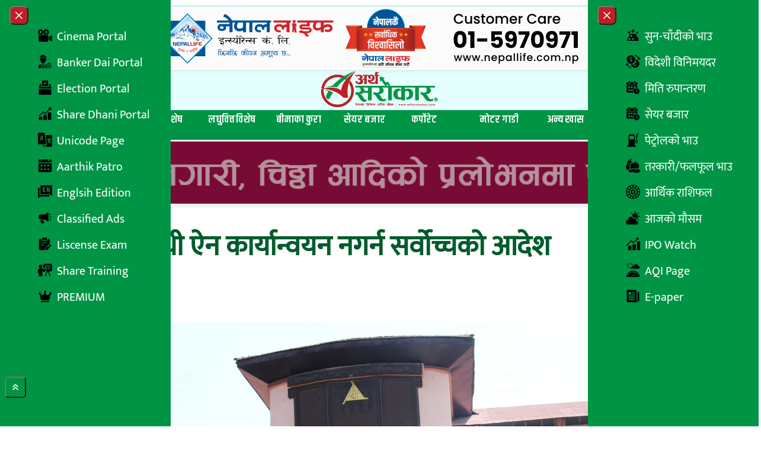

--- FILE ---
content_type: text/html; charset=UTF-8
request_url: https://arthasarokar.com/2023/06/citizenship-7.html
body_size: 26802
content:
<!doctype html>
<html lang="en-US" xmlns:og="http://opengraphprotocol.org/schema/" xmlns:fb="http://www.facebook.com/2008/fbml">

<head>
	<meta charset="UTF-8">
	<meta name="viewport" content="width=device-width, initial-scale=1">
	<link rel="profile" href="https://gmpg.org/xfn/11">
	<link rel="preconnect" href="https://fonts.googleapis.com">
	<link rel="preconnect" href="https://fonts.gstatic.com" crossorigin>
	<link href="https://fonts.googleapis.com/css2?family=Arya:wght@400;700&family=Khand:wght@300;400;500;600;700&display=swap" rel="stylesheet">
	<title>नागरिकतासम्बन्धी ऐन कार्यान्वयन नगर्न सर्वोच्चको आदेश &#8211; Artha Sarokar :: Nepal&#039;s No.1 Economic News portal.</title>
<meta name='robots' content='max-image-preview:large' />
	<style>img:is([sizes="auto" i], [sizes^="auto," i]) { contain-intrinsic-size: 3000px 1500px }</style>
	<link rel='dns-prefetch' href='//cdn.jsdelivr.net' />
<link rel='dns-prefetch' href='//stats.wp.com' />
<link rel='dns-prefetch' href='//cdnjs.cloudflare.com' />
<link rel='preconnect' href='//c0.wp.com' />
<link rel="alternate" type="application/rss+xml" title="Artha Sarokar :: Nepal&#039;s No.1 Economic News portal. &raquo; Feed" href="https://arthasarokar.com/feed" />
<link rel="alternate" type="application/rss+xml" title="Artha Sarokar :: Nepal&#039;s No.1 Economic News portal. &raquo; Comments Feed" href="https://arthasarokar.com/comments/feed" />
<meta property="og:title" content="नागरिकतासम्बन्धी ऐन कार्यान्वयन नगर्न सर्वोच्चको आदेश" />
<meta property="og:description" content="काठमाडौं । सर्वोच्च अदालतले नागरिकतासम्बन्धी ऐन प्रमाणीकरणलाई तत्कालका लागि कार्यान्वयन नगर्न अल्पकालीन अन्तरिम आदेश गरेको[...]" />
<meta property="og:type" content="article" />
<meta property="og:url" content="https://arthasarokar.com/2023/06/citizenship-7.html" />
<meta property="og:site_name" content="Artha Sarokar :: Nepal&#039;s No.1 Economic News portal." />
<meta property="og:image" content="https://media.arthasarokar.com/uploads/2022/06/ADALAT.jpg" />
<meta property="twitter:card" content="summary_large_image" />
<meta property="twitter:site" content="@arthasarokar" />
<meta property="twitter:title" content="नागरिकतासम्बन्धी ऐन कार्यान्वयन नगर्न सर्वोच्चको आदेश" />
<meta property="twitter:description" content="काठमाडौं । सर्वोच्च अदालतले नागरिकतासम्बन्धी ऐन प्रमाणीकरणलाई तत्कालका लागि कार्यान्वयन नगर्न अल्पकालीन अन्तरिम आदेश गरेको[...]" />
<meta property="twitter:image" content="https://media.arthasarokar.com/uploads/2022/06/ADALAT.jpg" />
<meta property="twitter:url" content="https://arthasarokar.com/2023/06/citizenship-7.html" />
<script type="c1505b2aa15d3f22a2f21aba-text/javascript">
window._wpemojiSettings = {"baseUrl":"https:\/\/s.w.org\/images\/core\/emoji\/16.0.1\/72x72\/","ext":".png","svgUrl":"https:\/\/s.w.org\/images\/core\/emoji\/16.0.1\/svg\/","svgExt":".svg","source":{"concatemoji":"https:\/\/arthasarokar.com\/wp-includes\/js\/wp-emoji-release.min.js?ver=6.8.3"}};
/*! This file is auto-generated */
!function(s,n){var o,i,e;function c(e){try{var t={supportTests:e,timestamp:(new Date).valueOf()};sessionStorage.setItem(o,JSON.stringify(t))}catch(e){}}function p(e,t,n){e.clearRect(0,0,e.canvas.width,e.canvas.height),e.fillText(t,0,0);var t=new Uint32Array(e.getImageData(0,0,e.canvas.width,e.canvas.height).data),a=(e.clearRect(0,0,e.canvas.width,e.canvas.height),e.fillText(n,0,0),new Uint32Array(e.getImageData(0,0,e.canvas.width,e.canvas.height).data));return t.every(function(e,t){return e===a[t]})}function u(e,t){e.clearRect(0,0,e.canvas.width,e.canvas.height),e.fillText(t,0,0);for(var n=e.getImageData(16,16,1,1),a=0;a<n.data.length;a++)if(0!==n.data[a])return!1;return!0}function f(e,t,n,a){switch(t){case"flag":return n(e,"\ud83c\udff3\ufe0f\u200d\u26a7\ufe0f","\ud83c\udff3\ufe0f\u200b\u26a7\ufe0f")?!1:!n(e,"\ud83c\udde8\ud83c\uddf6","\ud83c\udde8\u200b\ud83c\uddf6")&&!n(e,"\ud83c\udff4\udb40\udc67\udb40\udc62\udb40\udc65\udb40\udc6e\udb40\udc67\udb40\udc7f","\ud83c\udff4\u200b\udb40\udc67\u200b\udb40\udc62\u200b\udb40\udc65\u200b\udb40\udc6e\u200b\udb40\udc67\u200b\udb40\udc7f");case"emoji":return!a(e,"\ud83e\udedf")}return!1}function g(e,t,n,a){var r="undefined"!=typeof WorkerGlobalScope&&self instanceof WorkerGlobalScope?new OffscreenCanvas(300,150):s.createElement("canvas"),o=r.getContext("2d",{willReadFrequently:!0}),i=(o.textBaseline="top",o.font="600 32px Arial",{});return e.forEach(function(e){i[e]=t(o,e,n,a)}),i}function t(e){var t=s.createElement("script");t.src=e,t.defer=!0,s.head.appendChild(t)}"undefined"!=typeof Promise&&(o="wpEmojiSettingsSupports",i=["flag","emoji"],n.supports={everything:!0,everythingExceptFlag:!0},e=new Promise(function(e){s.addEventListener("DOMContentLoaded",e,{once:!0})}),new Promise(function(t){var n=function(){try{var e=JSON.parse(sessionStorage.getItem(o));if("object"==typeof e&&"number"==typeof e.timestamp&&(new Date).valueOf()<e.timestamp+604800&&"object"==typeof e.supportTests)return e.supportTests}catch(e){}return null}();if(!n){if("undefined"!=typeof Worker&&"undefined"!=typeof OffscreenCanvas&&"undefined"!=typeof URL&&URL.createObjectURL&&"undefined"!=typeof Blob)try{var e="postMessage("+g.toString()+"("+[JSON.stringify(i),f.toString(),p.toString(),u.toString()].join(",")+"));",a=new Blob([e],{type:"text/javascript"}),r=new Worker(URL.createObjectURL(a),{name:"wpTestEmojiSupports"});return void(r.onmessage=function(e){c(n=e.data),r.terminate(),t(n)})}catch(e){}c(n=g(i,f,p,u))}t(n)}).then(function(e){for(var t in e)n.supports[t]=e[t],n.supports.everything=n.supports.everything&&n.supports[t],"flag"!==t&&(n.supports.everythingExceptFlag=n.supports.everythingExceptFlag&&n.supports[t]);n.supports.everythingExceptFlag=n.supports.everythingExceptFlag&&!n.supports.flag,n.DOMReady=!1,n.readyCallback=function(){n.DOMReady=!0}}).then(function(){return e}).then(function(){var e;n.supports.everything||(n.readyCallback(),(e=n.source||{}).concatemoji?t(e.concatemoji):e.wpemoji&&e.twemoji&&(t(e.twemoji),t(e.wpemoji)))}))}((window,document),window._wpemojiSettings);
</script>

<style id='wp-emoji-styles-inline-css'>

	img.wp-smiley, img.emoji {
		display: inline !important;
		border: none !important;
		box-shadow: none !important;
		height: 1em !important;
		width: 1em !important;
		margin: 0 0.07em !important;
		vertical-align: -0.1em !important;
		background: none !important;
		padding: 0 !important;
	}
</style>
<style id='safe-svg-svg-icon-style-inline-css'>
.safe-svg-cover{text-align:center}.safe-svg-cover .safe-svg-inside{display:inline-block;max-width:100%}.safe-svg-cover svg{fill:currentColor;height:100%;max-height:100%;max-width:100%;width:100%}

</style>
<style id='pdfemb-pdf-embedder-viewer-style-inline-css'>
.wp-block-pdfemb-pdf-embedder-viewer{max-width:none}

</style>
<link rel='stylesheet' id='mediaelement-css' href='https://c0.wp.com/c/6.8.3/wp-includes/js/mediaelement/mediaelementplayer-legacy.min.css' media='all' />
<link rel='stylesheet' id='wp-mediaelement-css' href='https://c0.wp.com/c/6.8.3/wp-includes/js/mediaelement/wp-mediaelement.min.css' media='all' />
<style id='jetpack-sharing-buttons-style-inline-css'>
.jetpack-sharing-buttons__services-list{display:flex;flex-direction:row;flex-wrap:wrap;gap:0;list-style-type:none;margin:5px;padding:0}.jetpack-sharing-buttons__services-list.has-small-icon-size{font-size:12px}.jetpack-sharing-buttons__services-list.has-normal-icon-size{font-size:16px}.jetpack-sharing-buttons__services-list.has-large-icon-size{font-size:24px}.jetpack-sharing-buttons__services-list.has-huge-icon-size{font-size:36px}@media print{.jetpack-sharing-buttons__services-list{display:none!important}}.editor-styles-wrapper .wp-block-jetpack-sharing-buttons{gap:0;padding-inline-start:0}ul.jetpack-sharing-buttons__services-list.has-background{padding:1.25em 2.375em}
</style>
<link rel='stylesheet' id='contact-form-7-css' href='https://arthasarokar.com/wp-content/plugins/contact-form-7/includes/css/styles.css?ver=6.1.4' media='all' />
<link rel='stylesheet' id='arthasarokar-style-css' href='https://arthasarokar.com/wp-content/themes/arthasarokar/style.css?ver=71747' media='all' />
<link rel='stylesheet' id='font-awesome-css' href='https://cdnjs.cloudflare.com/ajax/libs/font-awesome/6.7.2/css/all.min.css?ver=6.8.3' media='all' />
<link rel='stylesheet' id='wp-pagenavi-css' href='https://arthasarokar.com/wp-content/plugins/wp-pagenavi/pagenavi-css.css?ver=2.70' media='all' />
<script src="https://c0.wp.com/c/6.8.3/wp-includes/js/jquery/jquery.min.js" id="jquery-core-js" type="c1505b2aa15d3f22a2f21aba-text/javascript"></script>
<script src="https://c0.wp.com/c/6.8.3/wp-includes/js/jquery/jquery-migrate.min.js" id="jquery-migrate-js" type="c1505b2aa15d3f22a2f21aba-text/javascript"></script>
<link rel="https://api.w.org/" href="https://arthasarokar.com/wp-json/" /><link rel="alternate" title="JSON" type="application/json" href="https://arthasarokar.com/wp-json/wp/v2/posts/166362" /><link rel="EditURI" type="application/rsd+xml" title="RSD" href="https://arthasarokar.com/xmlrpc.php?rsd" />
<meta name="generator" content="WordPress 6.8.3" />
<link rel="canonical" href="https://arthasarokar.com/2023/06/citizenship-7.html" />
<link rel='shortlink' href='https://arthasarokar.com/?p=166362' />
<link rel="alternate" title="oEmbed (JSON)" type="application/json+oembed" href="https://arthasarokar.com/wp-json/oembed/1.0/embed?url=https%3A%2F%2Farthasarokar.com%2F2023%2F06%2Fcitizenship-7.html" />
<link rel="alternate" title="oEmbed (XML)" type="text/xml+oembed" href="https://arthasarokar.com/wp-json/oembed/1.0/embed?url=https%3A%2F%2Farthasarokar.com%2F2023%2F06%2Fcitizenship-7.html&#038;format=xml" />
	<style>img#wpstats{display:none}</style>
		
		<!-- Google tag (gtag.js) -->
		<script async src='https://www.googletagmanager.com/gtag/js?id=G-BGGXW5F4ED' type="c1505b2aa15d3f22a2f21aba-text/javascript"></script>
		<script type="c1505b2aa15d3f22a2f21aba-text/javascript">
		window.dataLayer = window.dataLayer || [];
		function gtag(){dataLayer.push(arguments);}
		gtag('js', new Date());

		gtag('config', 'G-BGGXW5F4ED');
		</script>
		<script type="c1505b2aa15d3f22a2f21aba-text/javascript">
			(function(i, s, o, g, r, a, m) {
				i['GoogleAnalyticsObject'] = r;
				i[r] = i[r] || function() {
					(i[r].q = i[r].q || []).push(arguments)
				}, i[r].l = 1 * new Date();
				a = s.createElement(o),
					m = s.getElementsByTagName(o)[0];
				a.async = 1;
				a.src = g;
				m.parentNode.insertBefore(a, m)
			})(window, document, 'script', 'https://www.google-analytics.com/analytics.js', 'ga');

			ga('create', 'UA-66687300-1', 'auto');
			ga('send', 'pageview');
		</script>
	<link rel="icon" href="https://media.arthasarokar.com/uploads/2021/07/artha-sarokar-favicon-150x150.png" sizes="32x32" />
<link rel="icon" href="https://media.arthasarokar.com/uploads/2021/07/artha-sarokar-favicon-300x300.png" sizes="192x192" />
<link rel="apple-touch-icon" href="https://media.arthasarokar.com/uploads/2021/07/artha-sarokar-favicon-300x300.png" />
<meta name="msapplication-TileImage" content="https://media.arthasarokar.com/uploads/2021/07/artha-sarokar-favicon-300x300.png" />
		<style id="wp-custom-css">
			.blink-item, .red-bg a {
    padding: 8px 10px;
}

@media (min-width: 769px) {
  .news-sidebar-wrap main#primary,
  .news-sidebar-wrap aside#secondary {
    display: flex;
    flex-direction: column;
    align-self: flex-start;
    position: sticky;
    left: 0;
    top: 0;
  }
}		</style>
		</head>

<body class="wp-singular post-template-default single single-post postid-166362 single-format-standard wp-custom-logo wp-embed-responsive wp-theme-arthasarokar">

	
	<div id="page">
		<a href="#content" class="sr-only">Skip to content</a>
		<!-- Back to top button -->
		<button type="button" data-twe-ripple-init="" data-twe-ripple-color="light"
			class="z-[157000] cursor-pointer !fixed bottom-12 end-2 rounded-md bg-primary p-2 px-[10px] text-xs font-medium uppercase leading-tight text-white shadow-md transition duration-150 ease-in-out hover:bg-secondary hover:shadow-lg focus:bg-secondary focus:shadow-lg focus:outline-none focus:ring-0 active:bg-ternary active:shadow-lg "
			id="btn-back-to-top">
			<svg class="w-4 fill-white" xmlns="http://www.w3.org/2000/svg" viewBox="0 0 640 640">
				<path
					d="M342.6 105.4C330.1 92.9 309.8 92.9 297.3 105.4L137.3 265.4C124.8 277.9 124.8 298.2 137.3 310.7C149.8 323.2 170.1 323.2 182.6 310.7L320 173.3L457.4 310.6C469.9 323.1 490.2 323.1 502.7 310.6C515.2 298.1 515.2 277.8 502.7 265.3L342.7 105.3zM502.6 457.4L342.6 297.4C330.1 284.9 309.8 284.9 297.3 297.4L137.3 457.4C124.8 469.9 124.8 490.2 137.3 502.7C149.8 515.2 170.1 515.2 182.6 502.7L320 365.3L457.4 502.6C469.9 515.1 490.2 515.1 502.7 502.6C515.2 490.1 515.2 469.8 502.7 457.3z" />
			</svg>
		</button>


				<!-- Play Radio Modal Component -->
<div id="top-right-modal" data-modal-placement="top-right" tabindex="-1" class="hidden fixed top-0 left-0 right-0 z-50 w-full p-4 overflow-x-hidden overflow-y-auto md:inset-0 h-[calc(100%-1rem)] max-h-full justify-end items-start flex" aria-modal="true" role="dialog">
	<div class="bg-[#009445b8] relative w-full max-w-[400px] max-h-full">
		<!-- Modal content -->
		<div class="relative bg-[#00000078] rounded-sm shadow">
			<!-- Modal header -->
			<div class="flex items-center justify-between p-4">
				<button onclick="if (!window.__cfRLUnblockHandlers) return false; javascript:document.getElementById('stream').pause();" type="button" class="text-white bg-secondary hover:bg-red-800 rounded-lg text-sm w-8 h-8 ms-auto inline-flex justify-center items-center" data-modal-hide="top-right-modal" data-cf-modified-c1505b2aa15d3f22a2f21aba-="">
					<svg class="w-3 h-3" aria-hidden="true" xmlns="http://www.w3.org/2000/svg" fill="none" viewBox="0 0 14 14">
						<path stroke="currentColor" stroke-linecap="round" stroke-linejoin="round" stroke-width="2" d="m1 1 6 6m0 0 6 6M7 7l6-6M7 7l-6 6"></path>
					</svg>
					<span class="sr-only">Close modal</span>
				</button>
			</div>
			<!-- Modal body -->
			<div class="p-4 md:p-5 space-y-4">
				<div class="radio-section text-center items-center flex flex-col gap-4 font-bold text-white">
					<p class="radio-text">Live on</p>
					<h1 class="text-4xl">रेडियो अर्थ सरोकार</h1>
					<p class="radio-text">Listen to live radio.</p>
					<div class="as-audio">
						<audio controls="" id="stream" autostart="0" preload="">
							<source src="https://live.itech.host:2440/stream" type="audio/mpeg">
						</audio>
					</div>
				</div>
			</div>
		</div>
	</div>
</div>

<!-- Recent Box Drawer Component -->
<div id="drawer-recent-box"
	class="hidden bg-primary/20 overflow-y-auto overflow-x-hidden fixed top-0 right-0 left-0 z-[99999] justify-center items-center w-full md:inset-0 h-full max-h-full">
	<div class="relative p-4 w-full max-w-5xl max-h-full">
		<div class="relative bg-white rounded-lg shadow-sm p-10">

			<button type="button" data-modal-hide="drawer-recent-box" aria-controls="drawer-recent-box"
				class="text-white bg-secondary hover:bg-primary rounded-full text-sm w-10 h-10 inline-flex items-center justify-center absolute -top-4 -right-4">
				<svg class="w-3 h-3" aria-hidden="true" xmlns="http://www.w3.org/2000/svg" fill="none" viewBox="0 0 14 14">
					<path stroke="currentColor" stroke-linecap="round" stroke-linejoin="round" stroke-width="2"
						d="m1 1 6 6m0 0 6 6M7 7l6-6M7 7l-6 6"></path>
				</svg>
				<span class="sr-only">Close Search</span>
			</button>
			
	<h2 class="widget-title w-full flex gap-2 items-center mb-4 leading-[42px] p-2 relative justify-center group text-4xl font-khand ">
					<span class="group-hover:hidden w-32 mx-auto h-1 bg-primaryDark absolute bottom-0 left-0 right-0 z-0"></span>
			<span class="duration-600 w-0 group-hover:w-32 mx-auto h-1 bg-secondary absolute bottom-0 left-0 right-0 z-1"></span>
				<span class="flex flex-row gap-1 items-center text-primaryDark font-bold group-hover:text-secondary">
									<span class="inline-block">ताजा समाचार</span>
		</span>
	</h2>
			<div class="grid md:grid-cols-2 grid-cols-1 gap-4">
				<div class="card shadow-around-sm relative group">
		<div class="flex items-center card-body p-2  rounded-sm w-full">
		<div class="flex items-center gap-4  ">
							<figure class="flex-none">
					<a href="https://arthasarokar.com/2026/01/see-exam-postponed-to-begin-from-chaitra-19.html" class="flex h-full w-40 overflow-hidden">
						<div class="relative size-full">
							<img alt="post-thumb" loading="lazy" decoding="async" data-nimg="1"
								class="size-full object-cover object-top"
								src="https://media.arthasarokar.com/uploads/2025/03/SEE-Exam-10.jpg">
													</div>
					</a>
				</figure>
						<div>
				<h5 class="min-h-14 flex flex-col justify-center">
					<a class="font-semibold text-xl text-primaryDark hover:text-secondary transition hover:duration-300 line-clamp-3"
						href="https://arthasarokar.com/2026/01/see-exam-postponed-to-begin-from-chaitra-19.html">
						एसइईको परीक्षा सर्यो, चैत १९ गतेदेखि सुरु हुने 					</a>
									</h5>

			</div>
		</div>
	</div>
</div>
<div class="card shadow-around-sm relative group">
		<div class="flex items-center card-body p-2  rounded-sm w-full">
		<div class="flex items-center gap-4  ">
							<figure class="flex-none">
					<a href="https://arthasarokar.com/2026/01/complaint-filed-demanding-cancellation-of-madhav-nepals-candidacy.html" class="flex h-full w-40 overflow-hidden">
						<div class="relative size-full">
							<img alt="post-thumb" loading="lazy" decoding="async" data-nimg="1"
								class="size-full object-cover object-top"
								src="https://media.arthasarokar.com/uploads/2026/01/Madav-Nepal.jpg">
													</div>
					</a>
				</figure>
						<div>
				<h5 class="min-h-14 flex flex-col justify-center">
					<a class="font-semibold text-xl text-primaryDark hover:text-secondary transition hover:duration-300 line-clamp-3"
						href="https://arthasarokar.com/2026/01/complaint-filed-demanding-cancellation-of-madhav-nepals-candidacy.html">
						माधव नेपालको उम्मेदवारी खारेजीको माग गर्दै उजुरी					</a>
									</h5>

			</div>
		</div>
	</div>
</div>
<div class="card shadow-around-sm relative group">
		<div class="flex items-center card-body p-2  rounded-sm w-full">
		<div class="flex items-center gap-4  ">
							<figure class="flex-none">
					<a href="https://arthasarokar.com/2026/01/jhapa-5-in-high-risk-zone-security-agencies-on-high-alert.html" class="flex h-full w-40 overflow-hidden">
						<div class="relative size-full">
							<img alt="post-thumb" loading="lazy" decoding="async" data-nimg="1"
								class="size-full object-cover object-top"
								src="https://media.arthasarokar.com/uploads/2026/01/Damak.jpg">
													</div>
					</a>
				</figure>
						<div>
				<h5 class="min-h-14 flex flex-col justify-center">
					<a class="font-semibold text-xl text-primaryDark hover:text-secondary transition hover:duration-300 line-clamp-3"
						href="https://arthasarokar.com/2026/01/jhapa-5-in-high-risk-zone-security-agencies-on-high-alert.html">
						‘हाई रिस्क जोन’मा झापा-५, ‘हाई अलर्टमा’ सुरक्षा निकाय !					</a>
									</h5>

			</div>
		</div>
	</div>
</div>
<div class="card shadow-around-sm relative group">
		<div class="flex items-center card-body p-2  rounded-sm w-full">
		<div class="flex items-center gap-4  ">
							<figure class="flex-none">
					<a href="https://arthasarokar.com/2026/01/machhapuchhre-capitals-6th-anniversary-support-and-financial-literacy-program-completed-in-two-schools.html" class="flex h-full w-40 overflow-hidden">
						<div class="relative size-full">
							<img alt="post-thumb" loading="lazy" decoding="async" data-nimg="1"
								class="size-full object-cover object-top"
								src="https://media.arthasarokar.com/uploads/2026/01/machhapuchre-capital.jpg">
													</div>
					</a>
				</figure>
						<div>
				<h5 class="min-h-14 flex flex-col justify-center">
					<a class="font-semibold text-xl text-primaryDark hover:text-secondary transition hover:duration-300 line-clamp-3"
						href="https://arthasarokar.com/2026/01/machhapuchhre-capitals-6th-anniversary-support-and-financial-literacy-program-completed-in-two-schools.html">
						माछापुच्छ्रे क्यापिटलको छैठौँ वार्षिकोत्सव: दुई विद्यालयमा सहयोग तथा वित्तिय साक्षरता कार्यक्रम सम्पन्न					</a>
									</h5>

			</div>
		</div>
	</div>
</div>
<div class="card shadow-around-sm relative group">
		<div class="flex items-center card-body p-2  rounded-sm w-full">
		<div class="flex items-center gap-4  ">
							<figure class="flex-none">
					<a href="https://arthasarokar.com/2026/01/gurukul-ce-also-opened-in-birgunj.html" class="flex h-full w-40 overflow-hidden">
						<div class="relative size-full">
							<img alt="post-thumb" loading="lazy" decoding="async" data-nimg="1"
								class="size-full object-cover object-top"
								src="https://media.arthasarokar.com/uploads/2026/01/gurukul-ca-1.jpg">
													</div>
					</a>
				</figure>
						<div>
				<h5 class="min-h-14 flex flex-col justify-center">
					<a class="font-semibold text-xl text-primaryDark hover:text-secondary transition hover:duration-300 line-clamp-3"
						href="https://arthasarokar.com/2026/01/gurukul-ce-also-opened-in-birgunj.html">
						वीरगंजमा पनि खुल्यो गुरुकुल सिए					</a>
									</h5>

			</div>
		</div>
	</div>
</div>
<div class="card shadow-around-sm relative group">
		<div class="flex items-center card-body p-2  rounded-sm w-full">
		<div class="flex items-center gap-4  ">
							<figure class="flex-none">
					<a href="https://arthasarokar.com/2026/01/infinity-microfinance-celebrates-anniversary-with-social-work.html" class="flex h-full w-40 overflow-hidden">
						<div class="relative size-full">
							<img alt="post-thumb" loading="lazy" decoding="async" data-nimg="1"
								class="size-full object-cover object-top"
								src="https://media.arthasarokar.com/uploads/2026/01/infinity.jpg">
													</div>
					</a>
				</figure>
						<div>
				<h5 class="min-h-14 flex flex-col justify-center">
					<a class="font-semibold text-xl text-primaryDark hover:text-secondary transition hover:duration-300 line-clamp-3"
						href="https://arthasarokar.com/2026/01/infinity-microfinance-celebrates-anniversary-with-social-work.html">
						इन्फिनिटी लघुवित्तले सामाजिक कार्य गरी मनायो वार्षिकोत्सव					</a>
									</h5>

			</div>
		</div>
	</div>
</div>
<div class="card shadow-around-sm relative group">
		<div class="flex items-center card-body p-2  rounded-sm w-full">
		<div class="flex items-center gap-4  ">
							<figure class="flex-none">
					<a href="https://arthasarokar.com/2026/01/ah-pokhara-the-breathtaking-fewa-lake-and-the-snow-capped-mountains-pictures.html" class="flex h-full w-40 overflow-hidden">
						<div class="relative size-full">
							<img alt="post-thumb" loading="lazy" decoding="async" data-nimg="1"
								class="size-full object-cover object-top"
								src="https://media.arthasarokar.com/uploads/2026/01/Shanti-Stupa-1.jpg">
													</div>
					</a>
				</figure>
						<div>
				<h5 class="min-h-14 flex flex-col justify-center">
					<a class="font-semibold text-xl text-primaryDark hover:text-secondary transition hover:duration-300 line-clamp-3"
						href="https://arthasarokar.com/2026/01/ah-pokhara-the-breathtaking-fewa-lake-and-the-snow-capped-mountains-pictures.html">
						आहा ! पोखरा&#8230; हेरिरहुँ लाग्ने फेवाताल र हिमशृङ्खलाहरु (तस्विरहरु)					</a>
									</h5>

			</div>
		</div>
	</div>
</div>
<div class="card shadow-around-sm relative group">
		<div class="flex items-center card-body p-2  rounded-sm w-full">
		<div class="flex items-center gap-4  ">
							<figure class="flex-none">
					<a href="https://arthasarokar.com/2026/01/nepse-index-fell-by-9-43-points-on-wednesday-market-closes-at-2705-38-points.html" class="flex h-full w-40 overflow-hidden">
						<div class="relative size-full">
							<img alt="post-thumb" loading="lazy" decoding="async" data-nimg="1"
								class="size-full object-cover object-top"
								src="https://media.arthasarokar.com/uploads/2024/10/nepse-bull-8.jpg">
													</div>
					</a>
				</figure>
						<div>
				<h5 class="min-h-14 flex flex-col justify-center">
					<a class="font-semibold text-xl text-primaryDark hover:text-secondary transition hover:duration-300 line-clamp-3"
						href="https://arthasarokar.com/2026/01/nepse-index-fell-by-9-43-points-on-wednesday-market-closes-at-2705-38-points.html">
						बुधबार ९.४३ अंकले घट्यो नेप्से परिसूचक, बजार २७०५.३८ बिन्दुमा					</a>
									</h5>

			</div>
		</div>
	</div>
</div>
			</div>

		</div>
	</div>
</div>

<!-- Trending Box Drawer Component -->
<div id="drawer-trending-box"
	class="hidden bg-primary/20 overflow-y-auto overflow-x-hidden fixed top-0 right-0 left-0 z-[99999] justify-center items-center w-full md:inset-0 h-full max-h-full">
	<div class="relative p-4 w-full max-w-5xl max-h-full">
		<div class="relative bg-white rounded-lg shadow-sm p-10">

			<button type="button" data-modal-hide="drawer-trending-box" aria-controls="drawer-trending-box"
				class="text-white bg-secondary hover:bg-primary rounded-full text-sm w-10 h-10 inline-flex items-center justify-center absolute -top-4 -right-4">
				<svg class="w-3 h-3" aria-hidden="true" xmlns="http://www.w3.org/2000/svg" fill="none" viewBox="0 0 14 14">
					<path stroke="currentColor" stroke-linecap="round" stroke-linejoin="round" stroke-width="2"
						d="m1 1 6 6m0 0 6 6M7 7l6-6M7 7l-6 6"></path>
				</svg>
				<span class="sr-only">Close Search</span>
			</button>
			
	<h2 class="widget-title w-full flex gap-2 items-center mb-4 leading-[42px] p-2 relative justify-center group text-4xl font-khand ">
					<span class="group-hover:hidden w-32 mx-auto h-1 bg-primaryDark absolute bottom-0 left-0 right-0 z-0"></span>
			<span class="duration-600 w-0 group-hover:w-32 mx-auto h-1 bg-secondary absolute bottom-0 left-0 right-0 z-1"></span>
				<span class="flex flex-row gap-1 items-center text-primaryDark font-bold group-hover:text-secondary">
									<span class="inline-block">चर्चित समाचार</span>
		</span>
	</h2>
			<div class="grid md:grid-cols-2 grid-cols-1 gap-4">
				<div class="card shadow-around-sm relative group">
		<div class="flex items-center card-body p-2  rounded-sm w-full">
		<div class="flex items-center gap-4  ">
							<figure class="flex-none">
					<a href="https://arthasarokar.com/2026/01/breaking-nepal-sbi-bank-robbed-security-guards-hand-cut-off-employee-tied-up-and-robbed-of-money-video-report.html" class="flex h-full w-40 overflow-hidden">
						<div class="relative size-full">
							<img alt="post-thumb" loading="lazy" decoding="async" data-nimg="1"
								class="size-full object-cover object-top"
								src="https://media.arthasarokar.com/uploads/2026/01/breaking-sbi.jpg">
													</div>
					</a>
				</figure>
						<div>
				<h5 class="min-h-14 flex flex-col justify-center">
					<a class="font-semibold text-xl text-primaryDark hover:text-secondary transition hover:duration-300 line-clamp-3"
						href="https://arthasarokar.com/2026/01/breaking-nepal-sbi-bank-robbed-security-guards-hand-cut-off-employee-tied-up-and-robbed-of-money-video-report.html">
						Breaking : नेपाल एसबिआई बैंक लुटियो, सुरक्षा गार्डको हात काटियो, कर्मचारीलाई बाँधेर पैसा डकैती ! (भिडियो रिपोर्ट)					</a>
									</h5>

			</div>
		</div>
	</div>
</div>
<div class="card shadow-around-sm relative group">
		<div class="flex items-center card-body p-2  rounded-sm w-full">
		<div class="flex items-center gap-4  ">
							<figure class="flex-none">
					<a href="https://arthasarokar.com/2026/01/nepal-sbi-bank-robbery-case-the-main-planner-was-a-housemate-his-accomplice-was-his-brother-in-law-the-brother-in-law-was-looking-for-other-robbers-all-arrested.html" class="flex h-full w-40 overflow-hidden">
						<div class="relative size-full">
							<img alt="post-thumb" loading="lazy" decoding="async" data-nimg="1"
								class="size-full object-cover object-top"
								src="https://media.arthasarokar.com/uploads/2026/01/nepal-sbi-bank.jpg">
													</div>
					</a>
				</figure>
						<div>
				<h5 class="min-h-14 flex flex-col justify-center">
					<a class="font-semibold text-xl text-primaryDark hover:text-secondary transition hover:duration-300 line-clamp-3"
						href="https://arthasarokar.com/2026/01/nepal-sbi-bank-robbery-case-the-main-planner-was-a-housemate-his-accomplice-was-his-brother-in-law-the-brother-in-law-was-looking-for-other-robbers-all-arrested.html">
						नेपाल एसबिआई बैंक लुट प्रकरण: मुख्य योजनाकार घरभेटी, सहयोगी उनका साला, सालाले खोजेका थिए अरु लुटेरा !					</a>
									</h5>

			</div>
		</div>
	</div>
</div>
<div class="card shadow-around-sm relative group">
		<div class="flex items-center card-body p-2  rounded-sm w-full">
		<div class="flex items-center gap-4  ">
							<figure class="flex-none">
					<a href="https://arthasarokar.com/2026/01/11-banks-reduced-interest-rates-8-banks-kept-them-unchanged-who-increased-one.html" class="flex h-full w-40 overflow-hidden">
						<div class="relative size-full">
							<img alt="post-thumb" loading="lazy" decoding="async" data-nimg="1"
								class="size-full object-cover object-top"
								src="https://media.arthasarokar.com/uploads/2024/08/Banks.jpg">
													</div>
					</a>
				</figure>
						<div>
				<h5 class="min-h-14 flex flex-col justify-center">
					<a class="font-semibold text-xl text-primaryDark hover:text-secondary transition hover:duration-300 line-clamp-3"
						href="https://arthasarokar.com/2026/01/11-banks-reduced-interest-rates-8-banks-kept-them-unchanged-who-increased-one.html">
						११ बैंकले घटाए ब्याजदर, ८ बैंकको स्थिर, एउटा कसले बढायो ?					</a>
									</h5>

			</div>
		</div>
	</div>
</div>
<div class="card shadow-around-sm relative group">
		<div class="flex items-center card-body p-2  rounded-sm w-full">
		<div class="flex items-center gap-4  ">
							<figure class="flex-none">
					<a href="https://arthasarokar.com/2026/01/gagan-thapa-elected-unopposed-as-congress-president.html" class="flex h-full w-40 overflow-hidden">
						<div class="relative size-full">
							<img alt="post-thumb" loading="lazy" decoding="async" data-nimg="1"
								class="size-full object-cover object-top"
								src="https://media.arthasarokar.com/uploads/2025/10/gagan-thapa.jpg">
													</div>
					</a>
				</figure>
						<div>
				<h5 class="min-h-14 flex flex-col justify-center">
					<a class="font-semibold text-xl text-primaryDark hover:text-secondary transition hover:duration-300 line-clamp-3"
						href="https://arthasarokar.com/2026/01/gagan-thapa-elected-unopposed-as-congress-president.html">
						काँग्रेस सभापतिमा गगन थापा निर्विरोध !					</a>
									</h5>

			</div>
		</div>
	</div>
</div>
<div class="card shadow-around-sm relative group">
		<div class="flex items-center card-body p-2  rounded-sm w-full">
		<div class="flex items-center gap-4  ">
							<figure class="flex-none">
					<a href="https://arthasarokar.com/2026/01/the-youth-involved-in-the-nepal-sbi-bank-robbery-used-to-imitate-haku-kale-these-are-the-5-film-sequences-seen-in-loot-plan.html" class="flex h-full w-40 overflow-hidden">
						<div class="relative size-full">
							<img alt="post-thumb" loading="lazy" decoding="async" data-nimg="1"
								class="size-full object-cover object-top"
								src="https://media.arthasarokar.com/uploads/2026/01/SBI-Bank__Loot.jpg">
													</div>
					</a>
				</figure>
						<div>
				<h5 class="min-h-14 flex flex-col justify-center">
					<a class="font-semibold text-xl text-primaryDark hover:text-secondary transition hover:duration-300 line-clamp-3"
						href="https://arthasarokar.com/2026/01/the-youth-involved-in-the-nepal-sbi-bank-robbery-used-to-imitate-haku-kale-these-are-the-5-film-sequences-seen-in-loot-plan.html">
						हाकु कालेको नक्कल गर्थे नेपाल एसबिआई बैंक लुटमा संलग्न युवा, यी हुन् &#8216;लुट प्लान&#8217;मा देखिएका ५ &#8216;फिल्मी सिक्वेन्स&#8217;					</a>
									</h5>

			</div>
		</div>
	</div>
</div>
<div class="card shadow-around-sm relative group">
		<div class="flex items-center card-body p-2  rounded-sm w-full">
		<div class="flex items-center gap-4  ">
							<figure class="flex-none">
					<a href="https://arthasarokar.com/2026/01/these-are-the-robbers-who-robbed-nepal-sbi-bank-they-were-caught-with-a-bag-of-noodles-and-red-bull-i-dont-regret-robbing-the-bank.html" class="flex h-full w-40 overflow-hidden">
						<div class="relative size-full">
							<img alt="post-thumb" loading="lazy" decoding="async" data-nimg="1"
								class="size-full object-cover object-top"
								src="https://media.arthasarokar.com/uploads/2026/01/Lutera.jpg">
													</div>
					</a>
				</figure>
						<div>
				<h5 class="min-h-14 flex flex-col justify-center">
					<a class="font-semibold text-xl text-primaryDark hover:text-secondary transition hover:duration-300 line-clamp-3"
						href="https://arthasarokar.com/2026/01/these-are-the-robbers-who-robbed-nepal-sbi-bank-they-were-caught-with-a-bag-of-noodles-and-red-bull-i-dont-regret-robbing-the-bank.html">
						यीनै हुन् नेपाल एसबिआई बैंक लुट्ने लुटेराहरु, चाउचाउ र रेडबुलको झोलासहित समातिए, &#8216;छैन बैंक लुटेको पछुतो !&#8217;					</a>
									</h5>

			</div>
		</div>
	</div>
</div>
<div class="card shadow-around-sm relative group">
		<div class="flex items-center card-body p-2  rounded-sm w-full">
		<div class="flex items-center gap-4  ">
							<figure class="flex-none">
					<a href="https://arthasarokar.com/2026/01/another-success-for-the-police-as-they-tighten-checks-to-find-money-looted-from-banks-a-large-amount-of-us-dollars-seized-from-sindhuli.html" class="flex h-full w-40 overflow-hidden">
						<div class="relative size-full">
							<img alt="post-thumb" loading="lazy" decoding="async" data-nimg="1"
								class="size-full object-cover object-top"
								src="https://media.arthasarokar.com/uploads/2026/01/dollar.jpg">
													</div>
					</a>
				</figure>
						<div>
				<h5 class="min-h-14 flex flex-col justify-center">
					<a class="font-semibold text-xl text-primaryDark hover:text-secondary transition hover:duration-300 line-clamp-3"
						href="https://arthasarokar.com/2026/01/another-success-for-the-police-as-they-tighten-checks-to-find-money-looted-from-banks-a-large-amount-of-us-dollars-seized-from-sindhuli.html">
						बैंकबाट लुटिएको रकम खोज्न चेकिङ कडा गर्दा प्रहरीलाई अर्को सफलता, सिन्धुलीबाटै पक्रियो ठुलो परिमाणमा अमेरिकी डलर !					</a>
									</h5>

			</div>
		</div>
	</div>
</div>
<div class="card shadow-around-sm relative group">
		<div class="flex items-center card-body p-2  rounded-sm w-full">
		<div class="flex items-center gap-4  ">
							<figure class="flex-none">
					<a href="https://arthasarokar.com/2026/01/one-bag-of-money-recovered-from-rs-31-1-million-looted-from-nepal-sbi-driver-arrested-along-with-vehicle-others-absconding.html" class="flex h-full w-40 overflow-hidden">
						<div class="relative size-full">
							<img alt="post-thumb" loading="lazy" decoding="async" data-nimg="1"
								class="size-full object-cover object-top"
								src="https://media.arthasarokar.com/uploads/2026/01/gadi.jpg">
													</div>
					</a>
				</figure>
						<div>
				<h5 class="min-h-14 flex flex-col justify-center">
					<a class="font-semibold text-xl text-primaryDark hover:text-secondary transition hover:duration-300 line-clamp-3"
						href="https://arthasarokar.com/2026/01/one-bag-of-money-recovered-from-rs-31-1-million-looted-from-nepal-sbi-driver-arrested-along-with-vehicle-others-absconding.html">
						नेपाल एसबिआईबाट लुटिएको ३ करोड ११ लाख रुपैयाँमध्ये एक बोरा पैसा बरामद, ड्राइभर गाडीसहित पक्राउ, अरु फरार					</a>
									</h5>

			</div>
		</div>
	</div>
</div>
			</div>

		</div>
	</div>
</div>

<!-- Search Box Drawer Component -->
<div id="drawer-search-box"
	class="hidden bg-primary/20 overflow-y-auto overflow-x-hidden fixed top-0 right-0 left-0 z-[99999] justify-center items-center w-full md:inset-0 h-full max-h-full">
	<div class="relative p-4 w-full max-w-3xl max-h-full">
		<div class="relative bg-white rounded-lg shadow-sm p-10">

			<button type="button" data-modal-hide="drawer-search-box" aria-controls="drawer-search-box"
				class="text-white bg-secondary hover:bg-primary rounded-full text-sm w-10 h-10 inline-flex items-center justify-center absolute -top-4 -right-4">
				<svg class="w-3 h-3" aria-hidden="true" xmlns="http://www.w3.org/2000/svg" fill="none" viewBox="0 0 14 14">
					<path stroke="currentColor" stroke-linecap="round" stroke-linejoin="round" stroke-width="2"
						d="m1 1 6 6m0 0 6 6M7 7l6-6M7 7l-6 6"></path>
				</svg>
				<span class="sr-only">Close Search</span>
			</button>
			<form role="search" method="get" class="search-form flex items-center max-w-sm mx-auto" action="https://arthasarokar.com/">
				<label for="simple-search" class="sr-only">Search</label>
				<div class="relative w-full">
					<input type="text" name="s" id="simple-search" class="bg-gray-50 border border-gray-300 text-primary text-sm rounded-lg focus:ring-blue-500 focus:border-blue-500 block w-full p-2.5" placeholder="अर्थ सरोकारमा खोजी गर्नुहोस्..." required />
				</div>
				<button type="submit" class="p-2.5 ms-2 text-sm font-medium text-white bg-primary rounded-lg border border-primary hover:bg-secondary focus:ring-4 focus:outline-none focus:ring-blue-300">
					<svg class="w-4 h-4" aria-hidden="true" xmlns="http://www.w3.org/2000/svg" fill="none" viewBox="0 0 20 20">
						<path stroke="currentColor" stroke-linecap="round" stroke-linejoin="round" stroke-width="2" d="m19 19-4-4m0-7A7 7 0 1 1 1 8a7 7 0 0 1 14 0Z" />
					</svg>
					<span class="sr-only">Search</span>
				</button>
			</form>
		</div>
	</div>
</div>

<!-- drawer component -->
<!-- <div id="menu-left-navigation" class="fixed top-0 left-0 z-40 h-screen p-2 overflow-y-auto transition-transform -translate-x-full bg-primary w-64" tabindex="-1" aria-labelledby="menu-left-navigation-label">
	<button type="button" data-drawer-hide="menu-left-navigation" aria-controls="menu-left-navigation" class="text-white bg-secondary hover:bg-red-500 rounded-lg text-sm w-8 h-8 absolute top-2.5 end-2.5 inline-flex items-center justify-center">
		<svg class="w-3 h-3" aria-hidden="true" xmlns="http://www.w3.org/2000/svg" fill="none" viewBox="0 0 14 14">
			<path stroke="currentColor" stroke-linecap="round" stroke-linejoin="round" stroke-width="2" d="m1 1 6 6m0 0 6 6M7 7l6-6M7 7l-6 6" />
		</svg>
		<span class="sr-only">Close menu</span>
	</button>
	<div class="overflow-y-auto mt-8 site-navigation">
			</div>
</div> -->

<!-- drawer component -->
<div id="menu-left-navigation" class="fixed top-0 left-0 z-40 h-screen p-4 overflow-y-auto transition-transform -translate-x-full bg-primary w-64" tabindex="-1" aria-labelledby="menu-left-navigation-label">
	<button type="button" data-drawer-hide="menu-left-navigation" aria-controls="menu-left-navigation" class="text-white bg-secondary hover:bg-red-500 rounded-lg text-sm w-8 h-8 absolute top-2.5 end-2.5 inline-flex items-center justify-center">
		<svg class="w-3 h-3" aria-hidden="true" xmlns="http://www.w3.org/2000/svg" fill="none" viewBox="0 0 14 14">
			<path stroke="currentColor" stroke-linecap="round" stroke-linejoin="round" stroke-width="2" d="m1 1 6 6m0 0 6 6M7 7l6-6M7 7l-6 6" />
		</svg>
		<span class="sr-only">Close menu</span>
	</button>
	<div class="py-4 overflow-y-auto mt-1">
		<div id="menu-left-container" class="menu-left-menu-container"><ul id="menu-left" class="menu space-y-2 font-medium text-white [&_img]:size-6 [&_img]:invert" aria-label="submenu"><li id="menu-item-258766" class="menu-item menu-item-type-custom menu-item-object-custom menu-item-258766"><a href="https://arthasarokar.com/cinema" class=" flex items-center p-2 text-white rounded-lg hover:bg-gray-100 group"><img src="https://media.arthasarokar.com/uploads/2025/12/video-camera-1.png" class="inline-block mr-2 mb-1 size-4" alt="">Cinema Portal</a></li>
<li id="menu-item-258767" class="menu-item menu-item-type-custom menu-item-object-custom menu-item-258767"><a href="https://bankerdai.arthasarokar.com/" class=" flex items-center p-2 text-white rounded-lg hover:bg-gray-100 group"><img src="https://media.arthasarokar.com/uploads/2025/12/banker-1.png" class="inline-block mr-2 mb-1 size-4" alt="">Banker Dai Portal</a></li>
<li id="menu-item-258768" class="menu-item menu-item-type-custom menu-item-object-custom menu-item-258768"><a href="https://arthasarokar.com/election" class=" flex items-center p-2 text-white rounded-lg hover:bg-gray-100 group"><img src="https://media.arthasarokar.com/uploads/2025/12/democracy.png" class="inline-block mr-2 mb-1 size-4" alt="">Election Portal</a></li>
<li id="menu-item-258769" class="menu-item menu-item-type-custom menu-item-object-custom menu-item-258769"><a href="https://sharedhani.arthasarokar.com/" class=" flex items-center p-2 text-white rounded-lg hover:bg-gray-100 group"><img src="https://media.arthasarokar.com/uploads/2025/12/trend-2.png" class="inline-block mr-2 mb-1 size-4" alt="">Share Dhani Portal</a></li>
<li id="menu-item-258770" class="menu-item menu-item-type-custom menu-item-object-custom menu-item-258770"><a href="https://unicode.arthasarokar.com/" class=" flex items-center p-2 text-white rounded-lg hover:bg-gray-100 group"><img src="https://media.arthasarokar.com/uploads/2025/12/language.png" class="inline-block mr-2 mb-1 size-4" alt="">Unicode Page</a></li>
<li id="menu-item-258771" class="menu-item menu-item-type-custom menu-item-object-custom menu-item-258771"><a href="http://calendar.arthasarokar.com/" class=" flex items-center p-2 text-white rounded-lg hover:bg-gray-100 group"><img src="https://media.arthasarokar.com/uploads/2025/12/calendar-2.png" class="inline-block mr-2 mb-1 size-4" alt="">Aarthik Patro</a></li>
<li id="menu-item-258772" class="menu-item menu-item-type-custom menu-item-object-custom menu-item-258772"><a href="http://english.arthasarokar.com/" class=" flex items-center p-2 text-white rounded-lg hover:bg-gray-100 group"><img src="https://media.arthasarokar.com/uploads/2025/12/language-1.png" class="inline-block mr-2 mb-1 size-4" alt="">Englsih Edition</a></li>
<li id="menu-item-258773" class="menu-item menu-item-type-custom menu-item-object-custom menu-item-258773"><a href="https://arthasarokar.com/classified" class=" flex items-center p-2 text-white rounded-lg hover:bg-gray-100 group"><img src="https://media.arthasarokar.com/uploads/2025/12/megaphone.png" class="inline-block mr-2 mb-1 size-4" alt="">Classified Ads</a></li>
<li id="menu-item-258774" class="menu-item menu-item-type-custom menu-item-object-custom menu-item-258774"><a href="https://arthasarokar.com/exam" class=" flex items-center p-2 text-white rounded-lg hover:bg-gray-100 group"><img src="https://media.arthasarokar.com/uploads/2025/12/exam.png" class="inline-block mr-2 mb-1 size-4" alt="">Liscense Exam</a></li>
<li id="menu-item-258775" class="menu-item menu-item-type-custom menu-item-object-custom menu-item-258775"><a href="https://arthasarokar.com/training" class=" flex items-center p-2 text-white rounded-lg hover:bg-gray-100 group"><img src="https://media.arthasarokar.com/uploads/2025/12/presentation.png" class="inline-block mr-2 mb-1 size-4" alt="">Share Training</a></li>
<li id="menu-item-258776" class="menu-item menu-item-type-custom menu-item-object-custom menu-item-258776"><a href="https://arthasarokar.com/premium" class=" flex items-center p-2 text-white rounded-lg hover:bg-gray-100 group"><img src="https://media.arthasarokar.com/uploads/2025/12/premium.png" class="inline-block mr-2 mb-1 size-4" alt="">PREMIUM</a></li>
</ul></div>	</div>
</div>

<!-- drawer component -->
<div id="menu-right-navigation" class="fixed top-0 right-0 z-40 h-screen p-4 overflow-y-auto transition-transform translate-x-full bg-primary w-64" tabindex="-1" aria-labelledby="menu-right-navigation-label">
	<button type="button" data-drawer-hide="menu-right-navigation" aria-controls="menu-right-navigation" class="text-white bg-secondary hover:bg-red-500 rounded-lg text-sm w-8 h-8 absolute top-2.5 end-2.5 inline-flex items-center justify-center">
		<svg class="w-3 h-3" aria-hidden="true" xmlns="http://www.w3.org/2000/svg" fill="none" viewBox="0 0 14 14">
			<path stroke="currentColor" stroke-linecap="round" stroke-linejoin="round" stroke-width="2" d="m1 1 6 6m0 0 6 6M7 7l6-6M7 7l-6 6" />
		</svg>
		<span class="sr-only">Close menu</span>
	</button>
	<div class="py-4 overflow-y-auto mt-1">
		<div id="menu-right-container" class="menu-right-menu-container"><ul id="menu-right" class="menu space-y-2 font-medium text-white [&_img]:size-6 [&_img]:invert" aria-label="submenu"><li id="menu-item-258777" class="menu-item menu-item-type-post_type menu-item-object-page menu-item-258777"><a href="https://arthasarokar.com/gold-price" class=" flex items-center p-2 text-white rounded-lg hover:bg-gray-100 group"><img src="https://media.arthasarokar.com/uploads/2025/12/precious-metal.png" class="inline-block mr-2 mb-1 size-4" alt="">सुन-चाँदीको भाउ</a></li>
<li id="menu-item-258778" class="menu-item menu-item-type-post_type menu-item-object-page menu-item-258778"><a href="https://arthasarokar.com/forex" class=" flex items-center p-2 text-white rounded-lg hover:bg-gray-100 group"><img src="https://media.arthasarokar.com/uploads/2025/12/change.png" class="inline-block mr-2 mb-1 size-4" alt="">विदेशी विनिमयदर</a></li>
<li id="menu-item-258779" class="menu-item menu-item-type-custom menu-item-object-custom menu-item-258779"><a href="https://arthasarokar.com/date-converter/" class=" flex items-center p-2 text-white rounded-lg hover:bg-gray-100 group"><img src="https://media.arthasarokar.com/uploads/2025/12/schedule.png" class="inline-block mr-2 mb-1 size-4" alt="">मिति रुपान्तरण</a></li>
<li id="menu-item-258780" class="menu-item menu-item-type-post_type menu-item-object-page menu-item-258780"><a href="https://arthasarokar.com/share" class=" flex items-center p-2 text-white rounded-lg hover:bg-gray-100 group"><img src="https://media.arthasarokar.com/uploads/2025/12/schedule-1.png" class="inline-block mr-2 mb-1 size-4" alt="">सेयर बजार</a></li>
<li id="menu-item-258953" class="menu-item menu-item-type-post_type menu-item-object-page menu-item-258953"><a href="https://arthasarokar.com/noc" class=" flex items-center p-2 text-white rounded-lg hover:bg-gray-100 group"><img src="https://media.arthasarokar.com/uploads/2025/12/gasoline-pump.png" class="inline-block mr-2 mb-1 size-4" alt="">पेट्रोलको भाउ</a></li>
<li id="menu-item-258952" class="menu-item menu-item-type-post_type menu-item-object-page menu-item-258952"><a href="https://arthasarokar.com/tarkari" class=" flex items-center p-2 text-white rounded-lg hover:bg-gray-100 group"><img src="https://media.arthasarokar.com/uploads/2025/12/healthy-food-1.png" class="inline-block mr-2 mb-1 size-4" alt="">तरकारी/फलफूल भाउ</a></li>
<li id="menu-item-260730" class="menu-item menu-item-type-custom menu-item-object-custom menu-item-260730"><a href="https://arthasarokar.com/rashifal" class=" flex items-center p-2 text-white rounded-lg hover:bg-gray-100 group"><img src="https://media.arthasarokar.com/uploads/2025/12/horoscope.png" class="inline-block mr-2 mb-1 size-4" alt="">आर्थिक राशिफल</a></li>
<li id="menu-item-258783" class="menu-item menu-item-type-custom menu-item-object-custom menu-item-258783"><a href="https://arthasarokar.com/weather/" class=" flex items-center p-2 text-white rounded-lg hover:bg-gray-100 group"><img src="https://media.arthasarokar.com/uploads/2025/12/cloudy-day-1.png" class="inline-block mr-2 mb-1 size-4" alt="">आजको मौसम</a></li>
<li id="menu-item-258784" class="menu-item menu-item-type-post_type menu-item-object-page menu-item-258784"><a href="https://arthasarokar.com/ipo" class=" flex items-center p-2 text-white rounded-lg hover:bg-gray-100 group"><img src="https://media.arthasarokar.com/uploads/2025/12/money-graph-with-up-arrow.png" class="inline-block mr-2 mb-1 size-4" alt="">IPO Watch</a></li>
<li id="menu-item-258785" class="menu-item menu-item-type-custom menu-item-object-custom menu-item-258785"><a href="https://arthasarokar.com/air-quality-index/" class=" flex items-center p-2 text-white rounded-lg hover:bg-gray-100 group"><img src="https://media.arthasarokar.com/uploads/2025/12/air-quality-index.png" class="inline-block mr-2 mb-1 size-4" alt="">AQI Page</a></li>
<li id="menu-item-260729" class="menu-item menu-item-type-custom menu-item-object-custom menu-item-260729"><a href="https://epaper.arthasarokar.com/" class=" flex items-center p-2 text-white rounded-lg hover:bg-gray-100 group"><img src="https://media.arthasarokar.com/uploads/2025/12/newspaper.png" class="inline-block mr-2 mb-1 size-4" alt="">E-paper</a></li>
</ul></div>	</div>
</div>

<header id="masthead" class="bg-[#e5ffff]">
	<!-- Top Menu Area -->
	<div class="hidden md:block bg-primary">
		<div id="top-menu-container" class="menu-top-menu-container"><ul id="menu-top-menu" class="max-w-screen-xl mx-auto text-[16px] text-secondary font-semibold text-center bg-[#cddfe8] flex md:flex-row flex-col md:items-center md:justify-center"><li id="menu-item-258756" class="menu-item menu-item-type-custom menu-item-object-custom menu-item-258756 bg-primary text-white hover:text-white font-normal"><a href="https://www.facebook.com/arthasarokar"><i class="fa-classic fa-brands fa-facebook-f"></i><span class="sr-only">FB</span></a></li>
<li id="menu-item-258757" class="float-left menu-item menu-item-type-custom menu-item-object-custom menu-item-258757 bg-primary text-white hover:text-white font-normal"><a href="https://x.com/arthasarokar"><i class="fa-classic fa-brands fa-x-twitter"></i><span class="sr-only">X</span></a></li>
<li id="menu-item-258758" class="float-left menu-item menu-item-type-custom menu-item-object-custom menu-item-258758 bg-primary text-white hover:text-white font-normal" style="margin-left:-10px;padding-left:15px;padding-right:20px;"><a href="https://www.youtube.com/arthasarokar"><i class="fa-classic fa-brands fa-youtube"></i><span class="sr-only">YT</span></a></li>
<li id="menu-item-258759" class="menu-item menu-item-type-custom menu-item-object-custom menu-item-258759 [clip-path:polygon(10%_0%,_100%_0,_90%_100%,_0%_100%)] bg-secondary text-white hover:text-white font-normal relative" style="margin-left:-20px;margin-right:-20px;padding-left:20px;padding-right:35px;"><a href="https://preeti.arthasarokar.com/">Preeti to Unicode</a></li>
<li id="menu-item-258760" class="menu-item menu-item-type-custom menu-item-object-custom menu-item-258760 [clip-path:polygon(10%_0%,_100%_0,_90%_100%,_0%_100%)] bg-primary text-white hover:text-white font-normal" style="margin-left:-10px;margin-right:-10px;padding-left:20px;padding-right:20px;"><a href="https://epaper.arthasarokar.com/"><i class="fa-classic fa-regular fa-newspaper"></i>E-Paper</a></li>
<li id="menu-item-258761" class="menu-item menu-item-type-custom menu-item-object-custom menu-item-258761 ml-auto"><a href="https://arthasarokar.com/podcast"><i class="fa-classic fa-solid fa-podcast"></i>अर्थ सरोकार पोड्काष्ट</a></li>
<li id="menu-item-258762" class="menu-item menu-item-type-custom menu-item-object-custom menu-item-258762 mr-auto"><a href="https://radio.arthasarokar.com/"><i class="fa-classic fa-solid fa-radio"></i>रेडियो कार्यक्रम</a></li>
<li id="menu-item-258763" class="menu-item menu-item-type-custom menu-item-object-custom menu-item-258763 [clip-path:polygon(10%_0%,_100%_0,_90%_100%,_0%_100%)] bg-primary text-white hover:text-white font-normal" style="margin-right:-20px;padding-left:20px;padding-right:50px;"><a href="https://unicode.arthasarokar.com/">Unicode To Preeti</a></li>
<li id="menu-item-258764" class="menu-item menu-item-type-custom menu-item-object-custom menu-item-258764 [clip-path:polygon(10%_0%,_100%_0,_90%_100%,_0%_100%)] bg-secondary text-white hover:text-white font-normal relative" style="margin-left:-20px;margin-right:-20px;padding-left:15px;padding-right:15px;"><a href="https://calendar.arthasarokar.com/">Calendar</a></li>
<li id="menu-item-258765" class="menu-item menu-item-type-custom menu-item-object-custom menu-item-258765 bg-primary text-white hover:text-white font-normal" style="margin-right:-5px;padding-left:30px;"><a href="https://arthasarokar.com/rashifal">Biz Horoscope</a></li>
</ul></div>	</div>
	<!-- Logo Area -->
	<div class="max-w-screen-xl flex md:flex-row flex-col-reverse items-center justify-between gap-2 mx-auto p-1 md:px-0 relative">
		<div class="flex flex-row items-center justify-between w-full max-md:my-2 md:w-auto">
			<div class="flex items-center justify-start gap-4 relative w-full md:hidden">
				<button
					class="text-sm text-primary focus:outline-none group"
					data-drawer-placement="left"
					data-drawer-target="menu-left-navigation"
					data-drawer-show="menu-left-navigation"
					aria-controls="menu-left-navigation"
					aria-expanded="false">
					<svg class="md:size-12 size-8" xmlns="http://www.w3.org/2000/svg" viewBox="0 0 28 28">
						<path class="transition-all duration-300 ease-in-out group-hover:translate-x-1 group-hover:scale-x-125 origin-left"
							d="M4 7C4 6.44771 4.44772 6 5 6H24C24.5523 6 25 6.44771 25 7C25 7.55229 24.5523 8 24 8H5C4.44772 8 4 7.55229 4 7Z"
							fill="currentColor" />
						<path class="transition-all duration-300 ease-in-out group-hover:opacity-70"
							d="M4 13.9998C4 13.4475 4.44772 12.9997 5 12.9997L16 13C16.5523 13 17 13.4477 17 14C17 14.5523 16.5523 15 16 15L5 14.9998C4.44772 14.9998 4 14.552 4 13.9998Z"
							fill="currentColor" />
						<path class="transition-all duration-300 ease-in-out group-hover:-translate-x-1 group-hover:scale-x-150 origin-right"
							d="M5 19.9998C4.44772 19.9998 4 20.4475 4 20.9998C4 21.552 4.44772 21.9997 5 21.9997H22C22.5523 21.9997 23 21.552 23 20.9998C23 20.4475 22.5523 19.9998 22 19.9998H5Z"
							fill="currentColor" />
					</svg>
				</button>
			</div>
			<div class="flex flex-col items-center justify-between ">
				<a href="https://arthasarokar.com/" class="flex flex-col items-end relative">
					<img src="https://media.arthasarokar.com/uploads/2021/07/artha-sarokar-logo.png"
						class="md:max-w-96 xs:max-w-80 max-w-50" alt="Arthasarokar Logo" />
				</a>
			</div>
			<div class="flex items-center justify-end gap-4 relative w-full md:hidden">
				<button
					class="text-sm text-primary focus:outline-none group rotate-180"
					data-drawer-placement="right"
					data-drawer-target="menu-right-navigation"
					data-drawer-show="menu-right-navigation"
					aria-controls="menu-right-navigation">
					<svg class="md:size-12 size-8" xmlns="http://www.w3.org/2000/svg" viewBox="0 0 28 28">
						<path class="transition-all duration-300 ease-in-out group-hover:translate-x-1 group-hover:scale-x-125 origin-right"
							d="M4 7C4 6.44771 4.44772 6 5 6H24C24.5523 6 25 6.44771 25 7C25 7.55229 24.5523 8 24 8H5C4.44772 8 4 7.55229 4 7Z"
							fill="currentColor" />
						<path class="transition-all duration-300 ease-in-out group-hover:opacity-70"
							d="M4 13.9998C4 13.4475 4.44772 12.9997 5 12.9997L16 13C16.5523 13 17 13.4477 17 14C17 14.5523 16.5523 15 16 15L5 14.9998C4.44772 14.9998 4 14.552 4 13.9998Z"
							fill="currentColor" />
						<path class="transition-all duration-300 ease-in-out group-hover:-translate-x-1 group-hover:scale-x-150 origin-right"
							d="M5 19.9998C4.44772 19.9998 4 20.4475 4 20.9998C4 21.552 4.44772 21.9997 5 21.9997H22C22.5523 21.9997 23 21.552 23 20.9998C23 20.4475 22.5523 19.9998 22 19.9998H5Z"
							fill="currentColor" />
					</svg>
				</button>
			</div>
		</div>
		<div>
			<div class="max-md:px-2"><div class="shadow-around-md p-[3px] bg-white h-full"><a href="https://nepallife.com.np/en/home" target="_blank"><img class="size-full object-fill" src="https://media.arthasarokar.com/uploads/2025/06/900X100.gif" alt="Nepal Life" /></a></div></div>		</div>

	</div>
	<!-- Site Navigation -->
	<nav id="site-navigation" class="site-navigation bg-primary max-md:!relative"
		aria-label="Main Navigation">
		<div class="max-w-screen-xl flex flex-row mx-auto items-center">

			<button data-drawer-placement="left" data-drawer-target="menu-left-navigation" data-drawer-show="menu-left-navigation" aria-controls="menu-left-navigation" aria-expanded="false" type="button" class="md:inline-flex hidden items-center p-[10px] w-10 h-[50px] justify-center text-sm text-white focus:outline-none bg-secondary">
				<span class="sr-only">Open main menu</span>
				<svg class="w-6 h-6" aria-hidden="true" xmlns="http://www.w3.org/2000/svg" fill="none"
					viewBox="0 0 17 14">
					<path stroke="currentColor" stroke-linecap="round" stroke-linejoin="round" stroke-width="2"
						d="M1 1h15M1 7h15M1 13h15"></path>
				</svg>
			</button>
			<div class="flex order-2 items-center max-md:justify-between">
				<div class="flex flex-row">
					<!-- <a href="/news/category/english"
						class="inline-flex items-center p-[10px] w-10 h-[50px] justify-center text-[17px] text-white focus:outline-none bg-red-600 hover:bg-red-700 hover:text-white">
						EN
					</a> -->
					<button type="button" aria-expanded="false" data-modal-target="drawer-recent-box"
						data-modal-toggle="drawer-recent-box" data-modal-placement="top"
						aria-controls="drawer-recent-box"
						class="inline-flex items-center group p-[10px] w-10 h-[50px] justify-center text-sm text-white focus:outline-none bg-secondary">
						<svg xmlns="http://www.w3.org/2000/svg" class="w-6 h-6 group-hover:fill-red-500 fill-white" viewBox="0 0 640 640">
							<path d="M320 128C426 128 512 214 512 320C512 426 426 512 320 512C254.8 512 197.1 479.5 162.4 429.7C152.3 415.2 132.3 411.7 117.8 421.8C103.3 431.9 99.8 451.9 109.9 466.4C156.1 532.6 233 576 320 576C461.4 576 576 461.4 576 320C576 178.6 461.4 64 320 64C234.3 64 158.5 106.1 112 170.7L112 144C112 126.3 97.7 112 80 112C62.3 112 48 126.3 48 144L48 256C48 273.7 62.3 288 80 288L104.6 288C105.1 288 105.6 288 106.1 288L192.1 288C209.8 288 224.1 273.7 224.1 256C224.1 238.3 209.8 224 192.1 224L153.8 224C186.9 166.6 249 128 320 128zM344 216C344 202.7 333.3 192 320 192C306.7 192 296 202.7 296 216L296 320C296 326.4 298.5 332.5 303 337L375 409C384.4 418.4 399.6 418.4 408.9 409C418.2 399.6 418.3 384.4 408.9 375.1L343.9 310.1L343.9 216z" />
						</svg>
						<span class="sr-only">Recent News</span>
					</button>
					<button type="button" aria-expanded="false" data-modal-target="drawer-trending-box"
						data-modal-toggle="drawer-trending-box" data-modal-placement="top"
						aria-controls="drawer-trending-box"
						class="inline-flex items-center group p-[10px] w-10 h-[50px] justify-center text-sm text-white hover:text-red-500 focus:outline-none bg-secondary">
						<svg xmlns="http://www.w3.org/2000/svg" class="w-6 h-6" viewBox="0 0 24 24" fill="none">
							<path d="M20.684 4.042A1.029 1.029 0 0 1 22 5.03l-.001 5.712a1.03 1.03 0 0 1-1.647.823L18.71 10.33l-4.18 5.568a1.647 1.647 0 0 1-2.155.428l-.15-.1-3.337-2.507-4.418 5.885c-.42.56-1.185.707-1.777.368l-.144-.095a1.372 1.372 0 0 1-.368-1.776l.095-.144 5.077-6.762a1.646 1.646 0 0 1 2.156-.428l.149.1 3.336 2.506 3.522-4.69-1.647-1.237a1.03 1.03 0 0 1 .194-1.76l.137-.05 5.485-1.595-.001.001z" fill="currentColor" />
						</svg>
						<span class="sr-only">Trending News</span>
					</button>
					<button type="button" aria-expanded="false" data-modal-target="drawer-search-box"
						data-modal-toggle="drawer-search-box" data-modal-placement="top"
						aria-controls="drawer-search-box"
						class="inline-flex items-center group p-[10px] w-10 h-[50px] justify-center text-sm text-white hover:text-red-500 focus:outline-none bg-secondary">
						<svg class="w-6 h-6" aria-hidden="true" xmlns="http://www.w3.org/2000/svg" fill="none"
							viewBox="0 0 20 20">
							<path stroke="currentColor" stroke-linecap="round" stroke-linejoin="round" stroke-width="2"
								d="m19 19-4-4m0-7A7 7 0 1 1 1 8a7 7 0 0 1 14 0Z"></path>
						</svg>
						<span class="sr-only">Search</span>
					</button>
					<button data-drawer-placement="right" data-drawer-target="menu-right-navigation" data-drawer-show="menu-right-navigation" aria-controls="menu-right-navigation" aria-expanded="false" type="button"
						class="hidden md:inline-flex items-center group p-[10px] w-10 h-[50px] justify-center text-sm text-white hover:text-red-500 focus:outline-none bg-secondary">
						<span class="sr-only">Open right menu</span>
						<svg class="w-6 h-6" aria-hidden="true" xmlns="http://www.w3.org/2000/svg" fill="none"
							viewBox="0 0 17 14">
							<path stroke="currentColor" stroke-linecap="round" stroke-linejoin="round" stroke-width="2"
								d="M1 1h15M1 7h15M1 13h15"></path>
						</svg>
					</button>
				</div>
			</div>
			<div id="primary-menu-container" class="primary-menu-container max-xl:overflow-x-auto max-xl:overflow-y-hidden no-scrollbar cursor-grab active:cursor-grabbing select-none items-center justify-between relative grow-1 flex order-1 ml-0"><ul id="primary-menu" class="w-full flex p-0 text-[18px] rtl:space-x-reverse flex-row md:justify-stretch mt-0" aria-label="submenu"><li id="menu-item-258739" class="menu-item menu-item-type-taxonomy menu-item-object-category current-post-ancestor current-menu-parent current-post-parent menu-item-258739"><a href="https://arthasarokar.com/category/archive">सबै समाचार</a></li>
<li id="menu-item-258740" class="menu-item menu-item-type-taxonomy menu-item-object-category menu-item-258740"><a href="https://arthasarokar.com/category/investigation">बेथिति मुर्दाबाद</a></li>
<li id="menu-item-258741" class="menu-item menu-item-type-taxonomy menu-item-object-category menu-item-258741"><a href="https://arthasarokar.com/category/banking">बैंकिङ विशेष</a></li>
<li id="menu-item-258742" class="menu-item menu-item-type-taxonomy menu-item-object-category menu-item-258742"><a href="https://arthasarokar.com/category/laghubitta">लघुवित्त विशेष</a></li>
<li id="menu-item-259728" class="menu-item menu-item-type-taxonomy menu-item-object-category menu-item-259728"><a href="https://arthasarokar.com/category/insurance">बीमाका कुरा</a></li>
<li id="menu-item-259727" class="menu-item menu-item-type-taxonomy menu-item-object-category menu-item-259727"><a href="https://arthasarokar.com/category/market-affairs">सेयर बजार</a></li>
<li id="menu-item-258745" class="menu-item menu-item-type-taxonomy menu-item-object-category menu-item-258745"><a href="https://arthasarokar.com/category/corporate">कर्पोरेट</a></li>
<li id="menu-item-258746" class="menu-item menu-item-type-taxonomy menu-item-object-category menu-item-258746"><a href="https://arthasarokar.com/category/auto">मोटर गाडी</a></li>
<li id="menu-item-258747" class="menu-item menu-item-type-custom menu-item-object-custom menu-item-has-children menu-item-258747"><a href="#"><span class="flex items-center justify-between w-full hover:bg-gray-100 md:hover:bg-transparent md:border-0 md:hover:text-white md:w-auto">अन्य खास<svg class="size-4 ms-1" fill="currentColor" xmlns="http://www.w3.org/2000/svg" viewBox="0 0 384 512"><path d="M169.4 374.6c12.5 12.5 32.8 12.5 45.3 0l160-160c12.5-12.5 12.5-32.8 0-45.3s-32.8-12.5-45.3 0L192 306.7 54.6 169.4c-12.5-12.5-32.8-12.5-45.3 0s-12.5 32.8 0 45.3l160 160z"/></svg>
            </span></a><div class="sub-menu-wrap transition-none hidden z-12" id="dropdownNavbar-258747">
<ul class="sub-menu">
	<li id="menu-item-258748" class="menu-item menu-item-type-taxonomy menu-item-object-category menu-item-258748"><a href="https://arthasarokar.com/category/tourism">पर्यटन व्यवसाय</a></li>
	<li id="menu-item-258749" class="menu-item menu-item-type-taxonomy menu-item-object-category menu-item-258749"><a href="https://arthasarokar.com/category/gharjagga">घर-जग्गा व्यवसाय</a></li>
	<li id="menu-item-258750" class="menu-item menu-item-type-taxonomy menu-item-object-category menu-item-258750"><a href="https://arthasarokar.com/category/aviation">एभिएसन व्यवसाय</a></li>
	<li id="menu-item-258751" class="menu-item menu-item-type-taxonomy menu-item-object-category menu-item-258751"><a href="https://arthasarokar.com/category/politics">अर्थ राजनीति</a></li>
	<li id="menu-item-258753" class="menu-item menu-item-type-taxonomy menu-item-object-category menu-item-258753"><a href="https://arthasarokar.com/category/sahakari">सहकारी</a></li>
	<li id="menu-item-258754" class="menu-item menu-item-type-taxonomy menu-item-object-category menu-item-258754"><a href="https://arthasarokar.com/category/international-economy">विश्व-बजार</a></li>
</ul>
</div></li>
<li id="menu-item-258755" class="open-radio menu-item menu-item-type-custom menu-item-object-custom menu-item-258755"><a href="#" class="bg-primaryDark hover:!bg-primaryDark" data-modal-target="top-right-modal" data-modal-toggle="top-right-modal" href="javascript:void(0)" onclick="if (!window.__cfRLUnblockHandlers) return false; document.getElementById('stream').play();" data-cf-modified-c1505b2aa15d3f22a2f21aba-=""><i class="fa-classic fa-regular fa-circle-play"></i>रेडियो</a></li>
</ul></div>		</div>
	</nav><!-- #site-navigation -->
	<!-- <div class="hidden md:block border-y-1 border-primary bg-white">
			</div> -->

</header><!-- #masthead -->


		<div id="content" class="my-1">
<div class="max-w-screen-xl mx-auto px-1">
	<div class="mb-1 max-md:px-2"><div class="shadow-around-md p-[3px] bg-white h-full"><a href="https://www.laxmisunrise.com/" target="_blank"><img class="size-full object-fill" src="https://media.arthasarokar.com/uploads/2025/12/1200X100-pxl-1.gif" alt="LAXMI SUNRISE BANK" /></a></div></div></div>
	<div id="sticky-spacer" style="height: 0;"></div>
	<header id="sticky-header" class="entry-header p-2 md:sticky top-0 bg-white z-10">
		<div class="max-w-screen-xl mx-auto px-1">
			<h1 id="header-text" class="entry-title text-5xl sm:leading-16 leading-13 max-sm:text-4xl text-primaryDark">नागरिकतासम्बन्धी ऐन कार्यान्वयन नगर्न सर्वोच्चको आदेश</h1>
					</div>
	</header><!-- .entry-header -->
<div class="max-w-screen-xl mx-auto px-1">
	<div class="grid md:grid-cols-12 grid-cols-1 gap-2">
		<section id="primary" class="md:col-span-9 p-1 self-start md:sticky top-0">
			<main id="main last:pb-0">
				
<article id="post-166362" class="mb-2 post-166362 post type-post status-publish format-standard has-post-thumbnail hentry category-archive category-hamro-patro category-power-news">

	<!-- ShareThis END -->
				<div class="entry-meta my-2 py-1 flex gap-5 md:flex-row flex-col item-center justify-between">
				<div class="flex items-center flex-row space-x-3">
					<span class="bg-gray-200 px-0 flex items-center rounded-full overflow-hidden">
				<img class="size-10" src="https://arthasarokar.com/wp-content/themes/arthasarokar/assets/images/arthasarokar-icon.png">
			</span>
				<div class="flex flex-row gap-5 max-sm:gap-2">
							<p class="text-sm leading-tight text-gray-600 font-bold">
										अर्थ सरोकार				</p>
										<p class="text-sm leading-tight text-gray-600 whitespace-nowrap ">
					<span class="posted-on">
			<i class="fa-solid fa-calendar-days text-[12px]"></i><time datetime="2023-06-04T18:27:36+05:45">&#2408;&#2407; जेष्ठ &#2408;&#2406;&#2414;&#2406;, आईतबार १८:२७</time></span>				</p>
					</div>
	</div>
			<!-- ShareThis BEGIN -->
			<div class="sharethis-inline-share-buttons"></div>
		</div><!-- .entry-meta -->
		
	
			<figure class="mb-5">
				<img width="1920" height="1080" src="https://media.arthasarokar.com/uploads/2022/06/ADALAT.jpg" class="attachment-post-thumbnail size-post-thumbnail wp-post-image" alt="" decoding="async" fetchpriority="high" loading="eager" />			</figure><!-- .post-thumbnail -->

			
		<div class="flex md:flex-row gap-5 relative">
		<div class="max-md:hidden sticky top-32 self-start flex flex-col items-center gap-2">
				<div class="flex items-center flex-col gap-2">
					<span class="bg-gray-200 px-0 flex items-center rounded-full overflow-hidden">
				<img class="size-8" src="https://arthasarokar.com/wp-content/themes/arthasarokar/assets/images/arthasarokar-icon.png">
			</span>
				<div class="flex flex-col gap-1 max-sm:gap-2">
							<p class="text-[13px] text-center leading-tight text-gray-600 font-bold">
										अर्थ सरोकार				</p>
										<p class="text-[13px] text-center leading-tight text-gray-600 whitespace-nowrap ">
					<span class="posted-on">
			<i class="fa-solid fa-calendar-days text-[12px]"></i><time datetime="2023-06-04T18:27:36+05:45">&#2408;&#2407; जेष्ठ &#2408;&#2406;&#2414;&#2406;, आईत</time></span>				</p>
					</div>
	</div>

			<!-- ShareThis BEGIN -->
			<div class="sharethis-inline-share-buttons max-w-[35px] flex flex-wrap flex-col !text-center mt-1 !gap-1 [&>*]:!inline-flex [&>*]:!m-0 [&>*]:!mb-2"></div>
		</div>
		<div class="entry-content text-2xl leading-10 text-justify prose prose-neutral max-w-none prose-a:text-primary">


			<!-- <script src="https://cdn.jsdelivr.net/npm/@floating-ui/core@1.7.3"></script>
			<script src="https://cdn.jsdelivr.net/npm/@floating-ui/dom@1.7.4"></script>
			<div id="link-preview-tooltip" class="preview-tooltip">
				<div class="preview-inner">
					<div class="preview-content"></div>
				</div>
			</div>


			<style>
				.preview-tooltip {
					position: absolute;
					z-index: 999999;
					display: none;
					pointer-events: auto;
				}

				.preview-inner {
					max-width: 450px;
					background: #fff;
					border: 1px solid #ddd;
					padding: 5px;
					box-shadow: 0 8px 15px rgba(0, 0, 0, .2);

					opacity: 0;
					transform: translateY(10px);
					transition: opacity 0.22s ease, transform 0.22s ease;
				}

				.preview-tooltip.show .preview-inner {
					opacity: 1;
					transform: translateY(0);
				}
			</style> -->
							<p>काठमाडौं । सर्वोच्च अदालतले नागरिकतासम्बन्धी ऐन प्रमाणीकरणलाई तत्कालका लागि कार्यान्वयन नगर्न अल्पकालीन अन्तरिम आदेश गरेको छ । न्यायाधीश डा. मनोजकुमार शर्माको एकल इजलासले आइतबार उक्त ऐन तत्काल लागि कार्यान्वयन नगर्न अल्पकालीन अन्तरिम आदेश गरेको हो ।</p>
<p>राष्ट्रपति पौडेलले गैरसंवैधानिक रूपमा नागरिकता विधेयक प्रमाणीकरण गरेको भन्दै वरिष्ठ अधिवक्ता सुरेन्द्र भण्डारी र बालकृष्ण न्यौपानेले सर्वोच्चमा रिट दायर गरेका थिए ।</p>
<p>उक्त रिट निवेदनमाथि प्रारम्भिक सुनुवाइ गर्दै अदालतले तत्काल राष्ट्रपतिले गरेको प्रमाणीकरणलाई कार्यान्वयन नगर्न आदेश गरेको छ । अदालतले दुवै पक्षसँग छलफल गरी बोलाएर आदेश गर्नेछ ।</p>
					</div><!-- .entry-content -->
	</div>
	<script type="c1505b2aa15d3f22a2f21aba-text/javascript">
		(function() {
			const header = document.getElementById('sticky-header');
			const title = document.getElementById('header-text');
			const subtitle = document.getElementById('subtitle');
			const spacer = document.getElementById('sticky-spacer');
			const observer = new IntersectionObserver((entries) => {
				const isSticky = entries[0].boundingClientRect.top < 0; // or simply: const isSticky = !entries[0].isIntersecting;
				header.classList.toggle('shadow-around-md', isSticky);
				title.classList.toggle('text-5xl', !isSticky);
				title.classList.toggle('text-3xl', isSticky);
				title.classList.toggle('mb-0', isSticky);
				subtitle?.classList.toggle('hidden', isSticky);
			}, {
				root: null,
				threshold: 0
			});
			observer.observe(spacer);
		})();
	</script>
	<script type="c1505b2aa15d3f22a2f21aba-text/javascript">
		// Show widgets inside news content
				if (jQuery(".entry-content").children().eq(1).length) {
			// If there is a second paragraph inset the ad after it
			jQuery(".entry-content").children().eq(1).after(`<div class="inner-news-ads flex sm:flex-row max-sm:w-full flex-col gap-5 justify-around items-center sm:float-left p-2 mb-10"></div>`);
		} else {
			// Else append the ad at the end of the content
			jQuery(".entry-content").append(`<div class="inner-news-ads flex sm:flex-row max-sm:w-full flex-col gap-5 justify-around items-center sm:float-left p-2 mb-10"></div>`);
		}
	</script>
<!--
	<script data-cfasync="false" type="text/javascript">
		// Ensure the DOM is ready
		document.addEventListener("DOMContentLoaded", function() {

			const Floating = window.FloatingUI || window.FloatingUIDOM;
			/* if (!Floating) {
				alert("Floating UI not loaded correctly");
				return;
			} */

			const {
				computePosition,
				offset,
				flip,
				shift
			} = Floating;

			const tooltip = document.getElementById("link-preview-tooltip");
			const content = tooltip.querySelector(".preview-content");
			const container = document.querySelector(".entry-content");

			if (!tooltip || !content || !container) return;

			let showTimer = null;
			let isHoveringCard = false;

			/* ======================================================
			   ✅ VIRTUAL CURSOR REFERENCE
			====================================================== */
			function virtualRef(x, y) {
				return {
					getBoundingClientRect() {
						return {
							width: 0,
							height: 0,
							top: y,
							bottom: y,
							left: x,
							right: x,
						};
					}
				};
			}

			/* ======================================================
			   ✅ RENDER TOOLTIP
			====================================================== */
			function showAt(x, y, data) {
				content.innerHTML = `
					<div class="flex items-center card-body p-0 w-full bg-[#f3f3f3] py-[1px]">
						<div class="flex items-center gap-4 w-full p-1">
							${data.image ? `
								<figure class="flex-none !m-0">
									<a href="${data.url}" class="flex h-full w-32 overflow-hidden">
										<div class="relative size-full">
											<img decoding="async" src="${data.image}" class="size-full object-cover object-top !m-0">
										</div>
									</a>
								</figure>
							` : ""}
							<div>
								<h5 class="min-h-14 flex flex-col justify-center pe-2">
									<a class="font-semibold text-xl text-primary hover:text-secondary transition hover:duration-300 line-clamp-3 no-underline" href="${data.url}">${data.title || ""}</a>
								</h5>
							</div>
						</div>
					</div>
        		`;

				tooltip.style.display = "block";

				computePosition(virtualRef(x, y), tooltip, {
					placement: "bottom",
					middleware: [
						offset(5),
						flip(),
						shift({
							boundary: container
						})
					]
				}).then(({
					x,
					y
				}) => {
					tooltip.style.left = x + "px";
					tooltip.style.top = y + "px";
					tooltip.classList.add("show");
				});
			}

			function hide() {
				tooltip.classList.remove("show");
				setTimeout(() => {
					tooltip.style.display = "none";
				}, 220);
			}

			/* ======================================================
			   ✅ CORE FETCH + CACHE (PER LINK)
			====================================================== */
			async function fetchPreview(link) {
				if (link.dataset.previewLoaded) return;

				try {
					const res = await fetch(
						`/wp-admin/admin-ajax.php?action=link_preview&url=${encodeURIComponent(link.href)}`
					);
					const data = await res.json();

					link.dataset.previewLoaded = "true";
					link.dataset.previewData = JSON.stringify(data);

				} catch (err) {
					console.warn("Preview fetch failed:", link.href);
				}
			}

			/* ======================================================
			   ✅ SHOW ON HOVER (INSTANT IF PREFETCHED)
			====================================================== */
			function handleHover(e, link) {
				const x = e.clientX;
				const y = e.clientY;

				if (!link.dataset.previewLoaded) return;

				const data = JSON.parse(link.dataset.previewData || "{}");
				showAt(x, y, data);
			}

			document.addEventListener("mouseover", function(e) {
				const link = e.target.closest("a");
				if (!link || !container.contains(link)) return;

				clearTimeout(showTimer);
				showTimer = setTimeout(() => {
					handleHover(e, link);
				}, 120);
			});

			document.addEventListener("mouseout", function(e) {
				const link = e.target.closest("a");
				if (!link) return;

				const to = e.relatedTarget;
				if (to && tooltip.contains(to)) return;

				hide();
			});

			tooltip.addEventListener("mouseenter", function() {
				isHoveringCard = true;
			});

			tooltip.addEventListener("mouseleave", function() {
				isHoveringCard = false;
				hide();
			});

			/* ======================================================
			   ✅ ✅ ✅ BACKGROUND PREFETCH (INSTANT HOVER)
			====================================================== */
			const links = [...container.querySelectorAll("a[href]")].slice(0, 25);
			let index = 0;

			function prefetchNext() {
				if (index >= links.length) return;
				fetchPreview(links[index++]);
				setTimeout(prefetchNext, 250); // ✅ throttle
			}

			if ("requestIdleCallback" in window) {
				requestIdleCallback(prefetchNext);
			} else {
				setTimeout(prefetchNext, 1200);
			}

		});
	</script> -->

	<!-- Show widgets inside news content -->
	</article><!-- #post-${ID} -->
<div class="mb-1 max-md:px-2"><div class="shadow-around-md p-[3px] bg-white h-full"><a href="https://www.hamropatro.com/" target="_blank"><img class="size-full object-fill" src="https://media.arthasarokar.com/uploads/2025/11/17552200.gif" alt="Hamro Patro Remit" /></a></div></div>		<div class="comment-box mt-5">
			
	<h2 class="widget-title w-full flex gap-2 items-center mb-4 leading-[42px] p-2 relative justify-center group text-4xl font-khand ">
					<span class="group-hover:hidden w-32 mx-auto h-1 bg-primaryDark absolute bottom-0 left-0 right-0 z-0"></span>
			<span class="duration-600 w-0 group-hover:w-32 mx-auto h-1 bg-secondary absolute bottom-0 left-0 right-0 z-1"></span>
				<span class="flex flex-row gap-1 items-center text-primaryDark font-bold group-hover:text-secondary">
									<span class="inline-block">प्रतिक्रिया दिनुहोस्</span>
		</span>
	</h2>
			<div class="fb-comments" data-href="https://arthasarokar.com/2023/06/citizenship-7.html" data-width="100%" data-numposts="5">
			</div>
		</div>
			<div class="p-2 shadow-around-md mb-2">
			
	<h2 class="widget-title w-full flex gap-2 items-center mb-4 leading-[42px] p-2 relative justify-center group text-4xl font-khand ">
					<span class="group-hover:hidden w-32 mx-auto h-1 bg-primaryDark absolute bottom-0 left-0 right-0 z-0"></span>
			<span class="duration-600 w-0 group-hover:w-32 mx-auto h-1 bg-secondary absolute bottom-0 left-0 right-0 z-1"></span>
				<span class="flex flex-row gap-1 items-center text-primaryDark font-bold group-hover:text-secondary">
									<span class="inline-block">सम्बन्धित समाचार</span>
		</span>
	</h2>
			<div class="grid grid-cols-1 md:grid-cols-2 gap-2 mt-10">
				<div class="card  relative group">
		<div class="flex items-center card-body p-2  rounded-sm w-full">
		<div class="flex items-center gap-4  ">
							<figure class="flex-none">
					<a href="https://arthasarokar.com/2026/01/see-exam-postponed-to-begin-from-chaitra-19.html" class="flex h-full w-40 overflow-hidden">
						<div class="relative size-full">
							<img alt="post-thumb" loading="lazy" decoding="async" data-nimg="1"
								class="size-full object-cover object-top"
								src="https://media.arthasarokar.com/uploads/2025/03/SEE-Exam-10.jpg">
													</div>
					</a>
				</figure>
						<div>
				<h5 class="min-h-14 flex flex-col justify-center">
					<a class="font-semibold text-xl text-primaryDark hover:text-secondary transition hover:duration-300 line-clamp-3"
						href="https://arthasarokar.com/2026/01/see-exam-postponed-to-begin-from-chaitra-19.html">
						एसइईको परीक्षा सर्यो, चैत १९ गतेदेखि सुरु हुने 					</a>
									</h5>

			</div>
		</div>
	</div>
</div>
<div class="card  relative group">
		<div class="flex items-center card-body p-2  rounded-sm w-full">
		<div class="flex items-center gap-4  ">
							<figure class="flex-none">
					<a href="https://arthasarokar.com/2026/01/complaint-filed-demanding-cancellation-of-madhav-nepals-candidacy.html" class="flex h-full w-40 overflow-hidden">
						<div class="relative size-full">
							<img alt="post-thumb" loading="lazy" decoding="async" data-nimg="1"
								class="size-full object-cover object-top"
								src="https://media.arthasarokar.com/uploads/2026/01/Madav-Nepal.jpg">
													</div>
					</a>
				</figure>
						<div>
				<h5 class="min-h-14 flex flex-col justify-center">
					<a class="font-semibold text-xl text-primaryDark hover:text-secondary transition hover:duration-300 line-clamp-3"
						href="https://arthasarokar.com/2026/01/complaint-filed-demanding-cancellation-of-madhav-nepals-candidacy.html">
						माधव नेपालको उम्मेदवारी खारेजीको माग गर्दै उजुरी					</a>
									</h5>

			</div>
		</div>
	</div>
</div>
<div class="card  relative group">
		<div class="flex items-center card-body p-2  rounded-sm w-full">
		<div class="flex items-center gap-4  ">
							<figure class="flex-none">
					<a href="https://arthasarokar.com/2026/01/jhapa-5-in-high-risk-zone-security-agencies-on-high-alert.html" class="flex h-full w-40 overflow-hidden">
						<div class="relative size-full">
							<img alt="post-thumb" loading="lazy" decoding="async" data-nimg="1"
								class="size-full object-cover object-top"
								src="https://media.arthasarokar.com/uploads/2026/01/Damak.jpg">
													</div>
					</a>
				</figure>
						<div>
				<h5 class="min-h-14 flex flex-col justify-center">
					<a class="font-semibold text-xl text-primaryDark hover:text-secondary transition hover:duration-300 line-clamp-3"
						href="https://arthasarokar.com/2026/01/jhapa-5-in-high-risk-zone-security-agencies-on-high-alert.html">
						‘हाई रिस्क जोन’मा झापा-५, ‘हाई अलर्टमा’ सुरक्षा निकाय !					</a>
									</h5>

			</div>
		</div>
	</div>
</div>
<div class="card  relative group">
		<div class="flex items-center card-body p-2  rounded-sm w-full">
		<div class="flex items-center gap-4  ">
							<figure class="flex-none">
					<a href="https://arthasarokar.com/2026/01/machhapuchhre-capitals-6th-anniversary-support-and-financial-literacy-program-completed-in-two-schools.html" class="flex h-full w-40 overflow-hidden">
						<div class="relative size-full">
							<img alt="post-thumb" loading="lazy" decoding="async" data-nimg="1"
								class="size-full object-cover object-top"
								src="https://media.arthasarokar.com/uploads/2026/01/machhapuchre-capital.jpg">
													</div>
					</a>
				</figure>
						<div>
				<h5 class="min-h-14 flex flex-col justify-center">
					<a class="font-semibold text-xl text-primaryDark hover:text-secondary transition hover:duration-300 line-clamp-3"
						href="https://arthasarokar.com/2026/01/machhapuchhre-capitals-6th-anniversary-support-and-financial-literacy-program-completed-in-two-schools.html">
						माछापुच्छ्रे क्यापिटलको छैठौँ वार्षिकोत्सव: दुई विद्यालयमा सहयोग तथा वित्तिय साक्षरता कार्यक्रम सम्पन्न					</a>
									</h5>

			</div>
		</div>
	</div>
</div>
<div class="card  relative group">
		<div class="flex items-center card-body p-2  rounded-sm w-full">
		<div class="flex items-center gap-4  ">
							<figure class="flex-none">
					<a href="https://arthasarokar.com/2026/01/gurukul-ce-also-opened-in-birgunj.html" class="flex h-full w-40 overflow-hidden">
						<div class="relative size-full">
							<img alt="post-thumb" loading="lazy" decoding="async" data-nimg="1"
								class="size-full object-cover object-top"
								src="https://media.arthasarokar.com/uploads/2026/01/gurukul-ca-1.jpg">
													</div>
					</a>
				</figure>
						<div>
				<h5 class="min-h-14 flex flex-col justify-center">
					<a class="font-semibold text-xl text-primaryDark hover:text-secondary transition hover:duration-300 line-clamp-3"
						href="https://arthasarokar.com/2026/01/gurukul-ce-also-opened-in-birgunj.html">
						वीरगंजमा पनि खुल्यो गुरुकुल सिए					</a>
									</h5>

			</div>
		</div>
	</div>
</div>
<div class="card  relative group">
		<div class="flex items-center card-body p-2  rounded-sm w-full">
		<div class="flex items-center gap-4  ">
							<figure class="flex-none">
					<a href="https://arthasarokar.com/2026/01/infinity-microfinance-celebrates-anniversary-with-social-work.html" class="flex h-full w-40 overflow-hidden">
						<div class="relative size-full">
							<img alt="post-thumb" loading="lazy" decoding="async" data-nimg="1"
								class="size-full object-cover object-top"
								src="https://media.arthasarokar.com/uploads/2026/01/infinity.jpg">
													</div>
					</a>
				</figure>
						<div>
				<h5 class="min-h-14 flex flex-col justify-center">
					<a class="font-semibold text-xl text-primaryDark hover:text-secondary transition hover:duration-300 line-clamp-3"
						href="https://arthasarokar.com/2026/01/infinity-microfinance-celebrates-anniversary-with-social-work.html">
						इन्फिनिटी लघुवित्तले सामाजिक कार्य गरी मनायो वार्षिकोत्सव					</a>
									</h5>

			</div>
		</div>
	</div>
</div>
			</div>
		</div>
	<div class="mb-1 max-md:px-2"><div class="shadow-around-md p-[3px] bg-white h-full"><a href="https://garimabank.com.np/" target="_blank"><img class="size-full object-fill" src="https://media.arthasarokar.com/uploads/2026/01/GIF-800-by-200-1-1.gif" alt="GARIMA BIKAS BANK" /></a></div></div>				<div class="" >
					<div class="max-w-screen-xl mx-auto">
						<div class=" flex flex-col gap-2">
							<div class="md:col-span-9 w-full md:p-0 px-2 self-start md:sticky top-0">
								<div class="w-full">
									<!-- Style 1 -->
																		<!-- Style 2 -->
																		<!-- Style 3 -->
																		<!-- Style 4 -->
																		<!-- Style 5 -->
																		<!-- Style 6 -->
																		<!-- Style 7 -->
																		<!-- Style 8 -->
																		<!-- Style 9 -->
																			<div class=" shadow-around-md p-2">
											
	<h2 class="widget-title w-full flex gap-2 items-center mb-4 leading-[42px] p-2 relative justify-between group text-4xl font-khand ">
		<div class="flex md:flex-row flex-col md:gap-8 gap-1 items-center w-full justify-center">
			<a class="relative pb-2 text-primaryDark font-bold hover:text-primaryDark" href="https://arthasarokar.com/category/investigation">
				<span class="flex items-center gap-1">
					बेथिति मुर्दाबाद				</span>
									<span class="group-hover:hidden w-full mx-auto h-1 bg-primaryDark absolute bottom-0 left-0 right-0 z-0"></span>
					<span class="duration-600 w-0 group-hover:w-full mx-auto h-1 bg-secondary absolute bottom-0 left-0 right-0 z-1"></span>
							</a>
					</div>
			</h2>
											<div class="grid md:grid-cols-2 grid-cols-1 gap-4">
												<div class="card  relative group">
		<div class="flex items-center card-body p-2  rounded-sm w-full">
		<div class="flex items-center gap-4  ">
							<figure class="flex-none">
					<a href="https://arthasarokar.com/2025/12/the-internal-audit-contracting-process-of-the-agricultural-development-bank-is-also-in-controversy-with-allegations-that-the-procedure-was-created-with-malicious-intent.html" class="flex h-full w-40 overflow-hidden">
						<div class="relative size-full">
							<img alt="post-thumb" loading="lazy" decoding="async" data-nimg="1"
								class="size-full object-cover object-top"
								src="https://media.arthasarokar.com/uploads/2025/12/Krishi-2.jpg">
													</div>
					</a>
				</figure>
						<div>
				<h5 class="min-h-14 flex flex-col justify-center">
					<a class="font-semibold text-xl text-primaryDark hover:text-secondary transition hover:duration-300 line-clamp-3"
						href="https://arthasarokar.com/2025/12/the-internal-audit-contracting-process-of-the-agricultural-development-bank-is-also-in-controversy-with-allegations-that-the-procedure-was-created-with-malicious-intent.html">
						कृषि विकास बैंकको आन्तरिक लेखापरीक्षणको ठेक्का प्रक्रिया पनि &#8216;विवाद&#8217;मा, बदनियत बोकेर कार्यविधि बनाएको आरोप !					</a>
									</h5>

			</div>
		</div>
	</div>
</div>
<div class="card  relative group">
		<div class="flex items-center card-body p-2  rounded-sm w-full">
		<div class="flex items-center gap-4  ">
							<figure class="flex-none">
					<a href="https://arthasarokar.com/2025/12/exclusive-complaint-filed-with-the-authority-claiming-that-reliances-ipo-was-approved-after-a-gross-deal-worth-rs-95-million.html" class="flex h-full w-40 overflow-hidden">
						<div class="relative size-full">
							<img alt="post-thumb" loading="lazy" decoding="async" data-nimg="1"
								class="size-full object-cover object-top"
								src="https://media.arthasarokar.com/uploads/2025/12/reliance__%40-4.jpg">
													</div>
					</a>
				</figure>
						<div>
				<h5 class="min-h-14 flex flex-col justify-center">
					<a class="font-semibold text-xl text-primaryDark hover:text-secondary transition hover:duration-300 line-clamp-3"
						href="https://arthasarokar.com/2025/12/exclusive-complaint-filed-with-the-authority-claiming-that-reliances-ipo-was-approved-after-a-gross-deal-worth-rs-95-million.html">
						Exclusive: ९ करोड ५० लाखको &#8216;घुस डिल&#8217; पछि रिलायन्सको आइपिओ अनुमति दिएको दाबीसहित अख्तियारमा उजुरी !					</a>
									</h5>

			</div>
		</div>
	</div>
</div>
<div class="card  relative group">
		<div class="flex items-center card-body p-2  rounded-sm w-full">
		<div class="flex items-center gap-4  ">
							<figure class="flex-none">
					<a href="https://arthasarokar.com/2025/12/exclusive-the-inside-story-of-the-prabhu-bank-case-what-did-maniram-do-when-he-said-he-would-trap-the-ceo-finally-he-himself-went-to-jail.html" class="flex h-full w-40 overflow-hidden">
						<div class="relative size-full">
							<img alt="post-thumb" loading="lazy" decoding="async" data-nimg="1"
								class="size-full object-cover object-top"
								src="https://media.arthasarokar.com/uploads/2025/12/Maniram-1.jpg">
													</div>
					</a>
				</figure>
						<div>
				<h5 class="min-h-14 flex flex-col justify-center">
					<a class="font-semibold text-xl text-primaryDark hover:text-secondary transition hover:duration-300 line-clamp-3"
						href="https://arthasarokar.com/2025/12/exclusive-the-inside-story-of-the-prabhu-bank-case-what-did-maniram-do-when-he-said-he-would-trap-the-ceo-finally-he-himself-went-to-jail.html">
						प्रभु बैंक प्रकरणको भित्री कथा, &#8216;सिइओलाई फसाउने हो&#8230;, भन्दै के मात्र गरेनन् मणिरामले ?, अन्तत: आफैँ जाकिए&#8217;					</a>
									</h5>

			</div>
		</div>
	</div>
</div>
<div class="card  relative group">
		<div class="flex items-center card-body p-2  rounded-sm w-full">
		<div class="flex items-center gap-4  ">
							<figure class="flex-none">
					<a href="https://arthasarokar.com/2025/11/prabhu-tried-to-remove-maniram-after-the-issue-of-asking-for-commission-from-the-borrower-arose-why-didnt-he-agree.html" class="flex h-full w-40 overflow-hidden">
						<div class="relative size-full">
							<img alt="post-thumb" loading="lazy" decoding="async" data-nimg="1"
								class="size-full object-cover object-top"
								src="https://media.arthasarokar.com/uploads/2025/11/prabhu-bank-maniram-2.jpg">
													</div>
					</a>
				</figure>
						<div>
				<h5 class="min-h-14 flex flex-col justify-center">
					<a class="font-semibold text-xl text-primaryDark hover:text-secondary transition hover:duration-300 line-clamp-3"
						href="https://arthasarokar.com/2025/11/prabhu-tried-to-remove-maniram-after-the-issue-of-asking-for-commission-from-the-borrower-arose-why-didnt-he-agree.html">
						फलोअप : ऋणीसँग कमिसन मागेको विषय उठेपछि मणिरामलाई हटाउन खोजेको थियो प्रभुले, किन मानेनन् ?					</a>
									</h5>

			</div>
		</div>
	</div>
</div>
											</div>
										</div>
																		<!-- Style 10 -->
																	</div>
							</div>
													</div>
					</div>
				</div> <!-- .max-w-screen-xl-->
			
			</main><!-- #main -->
		</section><!-- #primary -->
		<section id="sidebar" class="self-start md:sticky top-0 md:col-span-3 p-1 gap-1 flex flex-col">
			<div class="shadow-around-md p-[3px] bg-white h-full"><a href="https://nepalipatro.com.np/" target="_blank"><img class="size-full object-fill" src="https://media.arthasarokar.com/uploads/2025/11/500-X-500.gif" alt="Nepali Patro" /></a></div><div class="shadow-around-md p-[3px] bg-white h-full"><a href="https://www.vianet.com.np/paunuhosextraaa/" target="_blank"><img class="size-full object-fill" src="https://media.arthasarokar.com/uploads/2025/11/350x120-1.gif" alt="Vianet" /></a></div><div class="shadow-around-md p-[3px] bg-white h-full"><a href="https://worldlink.com.np/refer-offer/?utm_source=Refer+Content+Lock&#038;utm_medium=Refer+Content+Lock&#038;utm_campaign=Refer+Content+Lock&#038;utm_id=Refer+Content+Lock&#038;utm_term=Refer+Content+Lock" target="_blank"><img class="size-full object-fill" src="https://media.arthasarokar.com/uploads/2025/11/263-x-142-1.gif" alt="World Link" /></a></div>				<div class="md:p-0 p-2 ">
																					
	<h2 class="widget-title w-full flex gap-2 items-center mb-4 leading-[42px] p-2 relative justify-center group text-4xl font-khand ">
					<span class="group-hover:hidden w-32 mx-auto h-1 bg-primaryDark absolute bottom-0 left-0 right-0 z-0"></span>
			<span class="duration-600 w-0 group-hover:w-32 mx-auto h-1 bg-secondary absolute bottom-0 left-0 right-0 z-1"></span>
				<span class="flex flex-row gap-1 items-center text-primaryDark font-bold group-hover:text-secondary">
							<svg xmlns="http://www.w3.org/2000/svg" class="size-8 fill-primaryDark group-hover:fill-secondary" viewBox="0 0 640 640">
					<path d="M320 128C426 128 512 214 512 320C512 426 426 512 320 512C254.8 512 197.1 479.5 162.4 429.7C152.3 415.2 132.3 411.7 117.8 421.8C103.3 431.9 99.8 451.9 109.9 466.4C156.1 532.6 233 576 320 576C461.4 576 576 461.4 576 320C576 178.6 461.4 64 320 64C234.3 64 158.5 106.1 112 170.7L112 144C112 126.3 97.7 112 80 112C62.3 112 48 126.3 48 144L48 256C48 273.7 62.3 288 80 288L104.6 288C105.1 288 105.6 288 106.1 288L192.1 288C209.8 288 224.1 273.7 224.1 256C224.1 238.3 209.8 224 192.1 224L153.8 224C186.9 166.6 249 128 320 128zM344 216C344 202.7 333.3 192 320 192C306.7 192 296 202.7 296 216L296 320C296 326.4 298.5 332.5 303 337L375 409C384.4 418.4 399.6 418.4 408.9 409C418.2 399.6 418.3 384.4 408.9 375.1L343.9 310.1L343.9 216z"></path>
				</svg>
									<span class="inline-block">ताजा समाचार</span>
		</span>
	</h2>
													<div class="bg-primaryDark p-0 relative">
								<span class="content-[''] absolute -top-px left-0 right-0 mx-auto w-full h-16 bg-white z-1"></span>
								<!-- <span class="content-[''] absolute -bottom-px left-0 right-0 mx-auto w-[50%] h-[3px] bg-secondary z-1"></span> -->
								<div class="relative z-20">
									

<div class="relative group rounded-sm bg-transparent flex flex-col   ">
	<a href="https://arthasarokar.com/2026/01/see-exam-postponed-to-begin-from-chaitra-19.html" class="px-2">
		<div class="relative ">
							<img src="https://media.arthasarokar.com/uploads/2025/03/SEE-Exam-10.jpg" class="aspect-video w-full aspect-video " alt="" />
																	</div>

					
				<div class="min-h-[95px] p-3">
					<p href="https://arthasarokar.com/2026/01/see-exam-postponed-to-begin-from-chaitra-19.html"
						class="mt-1 text-neutral-content font-semibold text-xl text-center text-2xl line-clamp-3 leading-snug transition hover:duration-500 text-white group-hover:text-white/70" >
						एसइईको परीक्षा सर्यो, चैत १९ गतेदेखि सुरु हुने 					</p>
				</div>

					
		<!--  -->

	</a>
		</div>
									<div class="p-3 flex items-center gap-5 text-neutral-content bg-primary text-center justify-center relative">
										<span class="absolute -top-[2px] left-0 right-0 mx-auto w-[30%] h-[3px] bg-white"></span>
											<div class="flex items-center flex-row space-x-3">
				<div class="flex flex-row gap-5 max-sm:gap-2">
							<p class="text-sm leading-tight text-white font-bold">
										अर्थ सरोकार				</p>
										<p class="text-sm leading-tight text-white whitespace-nowrap ">
					<span class="posted-on">
			<i class="fa-solid fa-calendar-days text-[12px]"></i><time datetime="2026-01-21T18:28:01+05:45">&#2413; माघ &#2408;&#2406;&#2414;&#2408;, बुधबार</time></span>				</p>
					</div>
	</div>
									</div>
								</div>
							</div>
												<div class="md:grid md:grid-cols-1 flex flex-col gap-2 border-l-3 ml-2 border-solid border-primary">
							<div class="card ml-2 pl-4 border-b border-solid border-gray-300 pb-2 relative group">
			<!-- pulsating bullet -->
		<span class="absolute -left-[24px] top-1/2 -translate-y-1/2">
			<!-- solid bullet -->
			<span class="size-7 border-4 border-white font-bold text-[12px] flex items-center justify-center rounded-full bg-primary text-white z-20">
				२			</span>
			<!-- pulsating ring -->
			<span class="group-hover:absolute inset-0 rounded-full bg-primary opacity-75 group-hover:animate-ping z-10"></span>
		</span>
		<div class="flex items-center card-body p-2  rounded-sm w-full">
		<div class="flex items-center gap-4  ">
						<div>
				<h5 class="min-h-14 flex flex-col justify-center">
					<a class="font-semibold text-xl text-primaryDark hover:text-secondary transition hover:duration-300 line-clamp-2"
						href="https://arthasarokar.com/2026/01/complaint-filed-demanding-cancellation-of-madhav-nepals-candidacy.html">
						माधव नेपालको उम्मेदवारी खारेजीको माग गर्दै उजुरी					</a>
									</h5>

			</div>
		</div>
	</div>
</div>
<div class="card ml-2 pl-4 border-b border-solid border-gray-300 pb-2 relative group">
			<!-- pulsating bullet -->
		<span class="absolute -left-[24px] top-1/2 -translate-y-1/2">
			<!-- solid bullet -->
			<span class="size-7 border-4 border-white font-bold text-[12px] flex items-center justify-center rounded-full bg-primary text-white z-20">
				३			</span>
			<!-- pulsating ring -->
			<span class="group-hover:absolute inset-0 rounded-full bg-primary opacity-75 group-hover:animate-ping z-10"></span>
		</span>
		<div class="flex items-center card-body p-2  rounded-sm w-full">
		<div class="flex items-center gap-4  ">
						<div>
				<h5 class="min-h-14 flex flex-col justify-center">
					<a class="font-semibold text-xl text-primaryDark hover:text-secondary transition hover:duration-300 line-clamp-2"
						href="https://arthasarokar.com/2026/01/jhapa-5-in-high-risk-zone-security-agencies-on-high-alert.html">
						‘हाई रिस्क जोन’मा झापा-५, ‘हाई अलर्टमा’ सुरक्षा निकाय !					</a>
									</h5>

			</div>
		</div>
	</div>
</div>
<div class="card ml-2 pl-4 border-b border-solid border-gray-300 pb-2 relative group">
			<!-- pulsating bullet -->
		<span class="absolute -left-[24px] top-1/2 -translate-y-1/2">
			<!-- solid bullet -->
			<span class="size-7 border-4 border-white font-bold text-[12px] flex items-center justify-center rounded-full bg-primary text-white z-20">
				४			</span>
			<!-- pulsating ring -->
			<span class="group-hover:absolute inset-0 rounded-full bg-primary opacity-75 group-hover:animate-ping z-10"></span>
		</span>
		<div class="flex items-center card-body p-2  rounded-sm w-full">
		<div class="flex items-center gap-4  ">
						<div>
				<h5 class="min-h-14 flex flex-col justify-center">
					<a class="font-semibold text-xl text-primaryDark hover:text-secondary transition hover:duration-300 line-clamp-2"
						href="https://arthasarokar.com/2026/01/machhapuchhre-capitals-6th-anniversary-support-and-financial-literacy-program-completed-in-two-schools.html">
						माछापुच्छ्रे क्यापिटलको छैठौँ वार्षिकोत्सव: दुई विद्यालयमा सहयोग तथा वित्तिय साक्षरता कार्यक्रम सम्पन्न					</a>
									</h5>

			</div>
		</div>
	</div>
</div>
<div class="card ml-2 pl-4 border-b border-solid border-gray-300 pb-2 relative group">
			<!-- pulsating bullet -->
		<span class="absolute -left-[24px] top-1/2 -translate-y-1/2">
			<!-- solid bullet -->
			<span class="size-7 border-4 border-white font-bold text-[12px] flex items-center justify-center rounded-full bg-primary text-white z-20">
				५			</span>
			<!-- pulsating ring -->
			<span class="group-hover:absolute inset-0 rounded-full bg-primary opacity-75 group-hover:animate-ping z-10"></span>
		</span>
		<div class="flex items-center card-body p-2  rounded-sm w-full">
		<div class="flex items-center gap-4  ">
						<div>
				<h5 class="min-h-14 flex flex-col justify-center">
					<a class="font-semibold text-xl text-primaryDark hover:text-secondary transition hover:duration-300 line-clamp-2"
						href="https://arthasarokar.com/2026/01/gurukul-ce-also-opened-in-birgunj.html">
						वीरगंजमा पनि खुल्यो गुरुकुल सिए					</a>
									</h5>

			</div>
		</div>
	</div>
</div>
<div class="card ml-2 pl-4 border-b border-solid border-gray-300 pb-2 relative group">
			<!-- pulsating bullet -->
		<span class="absolute -left-[24px] top-1/2 -translate-y-1/2">
			<!-- solid bullet -->
			<span class="size-7 border-4 border-white font-bold text-[12px] flex items-center justify-center rounded-full bg-primary text-white z-20">
				६			</span>
			<!-- pulsating ring -->
			<span class="group-hover:absolute inset-0 rounded-full bg-primary opacity-75 group-hover:animate-ping z-10"></span>
		</span>
		<div class="flex items-center card-body p-2  rounded-sm w-full">
		<div class="flex items-center gap-4  ">
						<div>
				<h5 class="min-h-14 flex flex-col justify-center">
					<a class="font-semibold text-xl text-primaryDark hover:text-secondary transition hover:duration-300 line-clamp-2"
						href="https://arthasarokar.com/2026/01/infinity-microfinance-celebrates-anniversary-with-social-work.html">
						इन्फिनिटी लघुवित्तले सामाजिक कार्य गरी मनायो वार्षिकोत्सव					</a>
									</h5>

			</div>
		</div>
	</div>
</div>
						</div>
																			</div>
				<div class="md:p-0 p-2 ">
																					
	<h2 class="widget-title w-full flex gap-2 items-center mb-4 leading-[42px] p-2 relative justify-center group text-4xl font-khand ">
					<span class="group-hover:hidden w-32 mx-auto h-1 bg-primaryDark absolute bottom-0 left-0 right-0 z-0"></span>
			<span class="duration-600 w-0 group-hover:w-32 mx-auto h-1 bg-secondary absolute bottom-0 left-0 right-0 z-1"></span>
				<span class="flex flex-row gap-1 items-center text-primaryDark font-bold group-hover:text-secondary">
										<svg xmlns="http://www.w3.org/2000/svg" class="size-8" viewBox="0 0 24 24" fill="none">
					<path d="M20.684 4.042A1.029 1.029 0 0 1 22 5.03l-.001 5.712a1.03 1.03 0 0 1-1.647.823L18.71 10.33l-4.18 5.568a1.647 1.647 0 0 1-2.155.428l-.15-.1-3.337-2.507-4.418 5.885c-.42.56-1.185.707-1.777.368l-.144-.095a1.372 1.372 0 0 1-.368-1.776l.095-.144 5.077-6.762a1.646 1.646 0 0 1 2.156-.428l.149.1 3.336 2.506 3.522-4.69-1.647-1.237a1.03 1.03 0 0 1 .194-1.76l.137-.05 5.485-1.595-.001.001z" fill="currentColor"></path>
				</svg>
						<span class="inline-block">चर्चित समाचार</span>
		</span>
	</h2>
													<div class="bg-primaryDark p-0 relative">
								<span class="content-[''] absolute -top-px left-0 right-0 mx-auto w-full h-16 bg-white z-1"></span>
								<!-- <span class="content-[''] absolute -bottom-px left-0 right-0 mx-auto w-[50%] h-[3px] bg-secondary z-1"></span> -->
								<div class="relative z-20">
									

<div class="relative group rounded-sm bg-transparent flex flex-col   ">
	<a href="https://arthasarokar.com/2026/01/breaking-nepal-sbi-bank-robbed-security-guards-hand-cut-off-employee-tied-up-and-robbed-of-money-video-report.html" class="px-2">
		<div class="relative ">
							<img src="https://media.arthasarokar.com/uploads/2026/01/breaking-sbi.jpg" class="aspect-video w-full aspect-video " alt="" />
																	</div>

					
				<div class="min-h-[95px] p-3">
					<p href="https://arthasarokar.com/2026/01/breaking-nepal-sbi-bank-robbed-security-guards-hand-cut-off-employee-tied-up-and-robbed-of-money-video-report.html"
						class="mt-1 text-neutral-content font-semibold text-xl text-center text-2xl line-clamp-3 leading-snug transition hover:duration-500 text-white group-hover:text-white/70" >
						Breaking : नेपाल एसबिआई बैंक लुटियो, सुरक्षा गार्डको हात काटियो, कर्मचारीलाई बाँधेर पैसा डकैती ! (भिडियो रिपोर्ट)					</p>
				</div>

					
		<!--  -->

	</a>
		</div>
									<div class="p-3 flex items-center gap-5 text-neutral-content bg-primary text-center justify-center relative">
										<span class="absolute -top-[2px] left-0 right-0 mx-auto w-[30%] h-[3px] bg-white"></span>
											<div class="flex items-center flex-row space-x-3">
				<div class="flex flex-row gap-5 max-sm:gap-2">
							<p class="text-sm leading-tight text-white font-bold">
										अर्थ सरोकार				</p>
										<p class="text-sm leading-tight text-white whitespace-nowrap ">
					<span class="posted-on">
			<i class="fa-solid fa-calendar-days text-[12px]"></i><time datetime="2026-01-13T21:27:21+05:45">&#2408;&#2415; पुष &#2408;&#2406;&#2414;&#2408;, मंगलबार</time></span>				</p>
					</div>
	</div>
									</div>
								</div>
							</div>
												<div class="md:grid md:grid-cols-1 flex flex-col gap-2 border-l-3 ml-2 border-solid border-primary">
							<div class="card ml-2 pl-4 border-b border-solid border-gray-300 pb-2 relative group">
			<!-- pulsating bullet -->
		<span class="absolute -left-[24px] top-1/2 -translate-y-1/2">
			<!-- solid bullet -->
			<span class="size-7 border-4 border-white font-bold text-[12px] flex items-center justify-center rounded-full bg-primary text-white z-20">
				२			</span>
			<!-- pulsating ring -->
			<span class="group-hover:absolute inset-0 rounded-full bg-primary opacity-75 group-hover:animate-ping z-10"></span>
		</span>
		<div class="flex items-center card-body p-2  rounded-sm w-full">
		<div class="flex items-center gap-4  ">
						<div>
				<h5 class="min-h-14 flex flex-col justify-center">
					<a class="font-semibold text-xl text-primaryDark hover:text-secondary transition hover:duration-300 line-clamp-2"
						href="https://arthasarokar.com/2026/01/nepal-sbi-bank-robbery-case-the-main-planner-was-a-housemate-his-accomplice-was-his-brother-in-law-the-brother-in-law-was-looking-for-other-robbers-all-arrested.html">
						नेपाल एसबिआई बैंक लुट प्रकरण: मुख्य योजनाकार घरभेटी, सहयोगी उनका साला, सालाले खोजेका थिए अरु लुटेरा !					</a>
									</h5>

			</div>
		</div>
	</div>
</div>
<div class="card ml-2 pl-4 border-b border-solid border-gray-300 pb-2 relative group">
			<!-- pulsating bullet -->
		<span class="absolute -left-[24px] top-1/2 -translate-y-1/2">
			<!-- solid bullet -->
			<span class="size-7 border-4 border-white font-bold text-[12px] flex items-center justify-center rounded-full bg-primary text-white z-20">
				३			</span>
			<!-- pulsating ring -->
			<span class="group-hover:absolute inset-0 rounded-full bg-primary opacity-75 group-hover:animate-ping z-10"></span>
		</span>
		<div class="flex items-center card-body p-2  rounded-sm w-full">
		<div class="flex items-center gap-4  ">
						<div>
				<h5 class="min-h-14 flex flex-col justify-center">
					<a class="font-semibold text-xl text-primaryDark hover:text-secondary transition hover:duration-300 line-clamp-2"
						href="https://arthasarokar.com/2026/01/11-banks-reduced-interest-rates-8-banks-kept-them-unchanged-who-increased-one.html">
						११ बैंकले घटाए ब्याजदर, ८ बैंकको स्थिर, एउटा कसले बढायो ?					</a>
									</h5>

			</div>
		</div>
	</div>
</div>
<div class="card ml-2 pl-4 border-b border-solid border-gray-300 pb-2 relative group">
			<!-- pulsating bullet -->
		<span class="absolute -left-[24px] top-1/2 -translate-y-1/2">
			<!-- solid bullet -->
			<span class="size-7 border-4 border-white font-bold text-[12px] flex items-center justify-center rounded-full bg-primary text-white z-20">
				४			</span>
			<!-- pulsating ring -->
			<span class="group-hover:absolute inset-0 rounded-full bg-primary opacity-75 group-hover:animate-ping z-10"></span>
		</span>
		<div class="flex items-center card-body p-2  rounded-sm w-full">
		<div class="flex items-center gap-4  ">
						<div>
				<h5 class="min-h-14 flex flex-col justify-center">
					<a class="font-semibold text-xl text-primaryDark hover:text-secondary transition hover:duration-300 line-clamp-2"
						href="https://arthasarokar.com/2026/01/gagan-thapa-elected-unopposed-as-congress-president.html">
						काँग्रेस सभापतिमा गगन थापा निर्विरोध !					</a>
									</h5>

			</div>
		</div>
	</div>
</div>
<div class="card ml-2 pl-4 border-b border-solid border-gray-300 pb-2 relative group">
			<!-- pulsating bullet -->
		<span class="absolute -left-[24px] top-1/2 -translate-y-1/2">
			<!-- solid bullet -->
			<span class="size-7 border-4 border-white font-bold text-[12px] flex items-center justify-center rounded-full bg-primary text-white z-20">
				५			</span>
			<!-- pulsating ring -->
			<span class="group-hover:absolute inset-0 rounded-full bg-primary opacity-75 group-hover:animate-ping z-10"></span>
		</span>
		<div class="flex items-center card-body p-2  rounded-sm w-full">
		<div class="flex items-center gap-4  ">
						<div>
				<h5 class="min-h-14 flex flex-col justify-center">
					<a class="font-semibold text-xl text-primaryDark hover:text-secondary transition hover:duration-300 line-clamp-2"
						href="https://arthasarokar.com/2026/01/the-youth-involved-in-the-nepal-sbi-bank-robbery-used-to-imitate-haku-kale-these-are-the-5-film-sequences-seen-in-loot-plan.html">
						हाकु कालेको नक्कल गर्थे नेपाल एसबिआई बैंक लुटमा संलग्न युवा, यी हुन् &#8216;लुट प्लान&#8217;मा देखिएका ५ &#8216;फिल्मी सिक्वेन्स&#8217;					</a>
									</h5>

			</div>
		</div>
	</div>
</div>
<div class="card ml-2 pl-4 border-b border-solid border-gray-300 pb-2 relative group">
			<!-- pulsating bullet -->
		<span class="absolute -left-[24px] top-1/2 -translate-y-1/2">
			<!-- solid bullet -->
			<span class="size-7 border-4 border-white font-bold text-[12px] flex items-center justify-center rounded-full bg-primary text-white z-20">
				६			</span>
			<!-- pulsating ring -->
			<span class="group-hover:absolute inset-0 rounded-full bg-primary opacity-75 group-hover:animate-ping z-10"></span>
		</span>
		<div class="flex items-center card-body p-2  rounded-sm w-full">
		<div class="flex items-center gap-4  ">
						<div>
				<h5 class="min-h-14 flex flex-col justify-center">
					<a class="font-semibold text-xl text-primaryDark hover:text-secondary transition hover:duration-300 line-clamp-2"
						href="https://arthasarokar.com/2026/01/these-are-the-robbers-who-robbed-nepal-sbi-bank-they-were-caught-with-a-bag-of-noodles-and-red-bull-i-dont-regret-robbing-the-bank.html">
						यीनै हुन् नेपाल एसबिआई बैंक लुट्ने लुटेराहरु, चाउचाउ र रेडबुलको झोलासहित समातिए, &#8216;छैन बैंक लुटेको पछुतो !&#8217;					</a>
									</h5>

			</div>
		</div>
	</div>
</div>
						</div>
																			</div>
		</section><!-- #sidebar -->
	</div>
	</div>

</div><!-- #content -->


<footer id="colophon" class="text-left">
	<div class="bg-[#b1d3c1] text-center p-1">
		<p class="text-black text-[16px] max-w-screen-xl mx-auto leading-7 [&>a]:text-primary [&>a]:hover:text-secondary [&>a]:font-bold">
			<b>स्रोत खुलाइएका बाहेक अर्थ सरोकार डटकममा प्रकाशित समाचार हाम्रा सम्पत्ति हुन् । कुनै पनि खालको पुन: प्रकाशन / प्रशारण बर्जित छ । तपाईंसँग पनि केहि समाचार छन्, वा हाम्रा समाचारप्रति कुनै टिकाटिप्पणी वा सुझाव भए सिधै ९८५१००६६४८मा सम्पर्क गर्न सक्नुहुनेछ । वा <a href="/cdn-cgi/l/email-protection" class="__cf_email__" data-cfemail="620310160a031103100d0903100c07151122050f030b0e4c010d0f">[email&#160;protected]</a> मा ई-मेल गर्न सक्नुहुनेछ । तपाईंको परिचय गोप्य राखिनेछ । </b><a href="http://www.arthasarokar.com/search/label/%E0%A4%B8%E0%A4%AE%E0%A4%BE%E0%A4%9A%E0%A4%BE%E0%A4%B0%20%E0%A4%AA%E0%A5%8D%E0%A4%B0%E0%A4%AD%E0%A4%BE%E0%A4%B5?&amp;max-results=10">अर्थ सरोकार समाचार प्रभाव हेर्न यहाँ क्लिक गर्नुहोस् ।</a>		</p>
	</div>
	<aside class="footer-main p-5 bg-primaryDark border-solid border-t-3 border-secondary *:text-[15px] xs:*:text-[18px] *:leading-8" role="complementary"
		aria-label="Footer">
		<div class="max-w-screen-xl mx-auto md:grid grid-cols-3 flex flex-col justify-between xs:gap-5 gap-1 relative">
							<div class="bg-linear-to-t from-primary via-primary to-secondary p-5 relative">
					<span class="content-[''] absolute -top-px left-0 right-0 mx-auto w-full h-16 bg-primaryDark z-1"></span>
					<div class=" bg-white shadow-[0_0_16px_rgb(20,20,20)] relative z-20 h-full">
						
						<!-- Now output the title BEFORE using the rows -->
						
	<h2 class="widget-title w-full flex gap-2 items-center mb-4 leading-[42px] p-2 relative justify-center group text-4xl font-khand !m-0 !pt-4">
					<span class="group-hover:hidden w-32 mx-auto h-1 bg-primaryDark absolute bottom-0 left-0 right-0 z-0"></span>
			<span class="duration-600 w-0 group-hover:w-32 mx-auto h-1 bg-secondary absolute bottom-0 left-0 right-0 z-1"></span>
				<span class="flex flex-row gap-1 items-center text-primaryDark font-bold group-hover:text-secondary">
									<span class="inline-block">अर्थ सरोकार Infoline </span>
		</span>
	</h2>
													<div class="flex-1 p-5 pt-1">
																											<div class="w-full">
											<div class="[&_a]:block w-full">
												<div class="font-bold text-primaryDark mt-2 whitespace-nowrap">
													सञ्चालक/ प्रकाशक												</div>

																																							<div >
																																													शुभम् मिडिया प्रालि (Shubham Media Pvt. Ltd.)																																												</div>
																											<div >
																																													सूचना विभाग दर्ता नम्बर : १३३-०७३-०७४																																												</div>
																																				</div>
										</div>
																																				<div class="w-full">
											<div class="[&_a]:block w-full">
												<div class="font-bold text-primaryDark mt-2 whitespace-nowrap">
													सम्पर्क ठेगाना:												</div>

																																							<div >
															<i class="fa-classic fa-solid fa-location-dot" aria-hidden="true"></i>																														कोटेश्वर-३२, बासुकी नगर मार्ग, काठमाडौँ																																												</div>
																											<div >
															<i class="fa-classic fa-solid fa-square-phone" aria-hidden="true"></i>																														फोन नम्बर : ०१-५१९९१०८ / ९८५१००६६४८																																												</div>
																											<div >
															<i class="fa-classic fa-solid fa-envelope" aria-hidden="true"></i>																														Email: <a href="/cdn-cgi/l/email-protection" class="__cf_email__" data-cfemail="6100131509001200130e0a00130f04161221060c00080d4f020e0c">[email&#160;protected]</a>																																												</div>
																											<div >
															<i class="fa-classic fa-solid fa-fax" aria-hidden="true"></i>																														पोष्ट बक्स नम्बर : ४०७०																																												</div>
																																				</div>
										</div>
																																				<div class="w-full">
											<div class="[&_a]:block w-full">
												<div class="font-bold text-primaryDark mt-2 whitespace-nowrap">
													विज्ञापनका लागि:												</div>

																																							<div >
															<i class="fa-classic fa-solid fa-envelope" aria-hidden="true"></i>																														Email : <a href="/cdn-cgi/l/email-protection" class="__cf_email__" data-cfemail="076e696168476675736f66746675686c66752964686a">[email&#160;protected]</a>																																												</div>
																											<div >
															<i class="fa-classic fa-solid fa-phone-volume" aria-hidden="true"></i>																														Phone : 9851017914 (10AM-5PM)																																												</div>
																											<div >
															<i class="fa-classic fa-brands fa-whatsapp" aria-hidden="true"></i>																														Whatsapp : 9851017914 (24 Hrs)																																												</div>
																																				</div>
										</div>
																								</div>
											</div>
				</div>
							<div class="bg-linear-to-t from-primary via-primary to-secondary p-5 relative">
					<span class="content-[''] absolute -top-px left-0 right-0 mx-auto w-full h-16 bg-primaryDark z-1"></span>
					<div class=" bg-white shadow-[0_0_16px_rgb(20,20,20)] relative z-20 h-full">
						
						<!-- Now output the title BEFORE using the rows -->
						
	<h2 class="widget-title w-full flex gap-2 items-center mb-4 leading-[42px] p-2 relative justify-between group text-4xl font-khand !m-0 !pt-4">
		<div class="flex md:flex-row flex-col md:gap-8 gap-1 items-center w-full justify-center">
			<a class="relative pb-2 text-primaryDark font-bold hover:text-primaryDark" href="https://arthasarokar.com/team">
				<span class="flex items-center gap-1">
					अर्थ सरोकार Team				</span>
									<span class="group-hover:hidden w-full mx-auto h-1 bg-primaryDark absolute bottom-0 left-0 right-0 z-0"></span>
					<span class="duration-600 w-0 group-hover:w-full mx-auto h-1 bg-secondary absolute bottom-0 left-0 right-0 z-1"></span>
							</a>
					</div>
			</h2>
													<div class="flex-1 p-5 pt-1">
								<div class="content content-links flex xs:flex-row flex-col xs:gap-8 justify-stretch">
																		<div class="flex-1">
																																	<div class="w-full">
													<div class="[&_a]:block w-full">
														<div class="font-bold text-primaryDark mt-2 whitespace-nowrap">
															प्रधान सम्पादक:														</div>
																																													<div >
																																		<a href="https://arthasarokar.com/suraj-pyakurel">																	सुरज प्याकुरेल																																		</a>																</div>
																																										</div>
												</div>
																																												<div class="w-full">
													<div class="[&_a]:block w-full">
														<div class="font-bold text-primaryDark mt-2 whitespace-nowrap">
															कार्यकारी सम्पादक:														</div>
																																													<div >
																																		<a href="https://arthasarokar.com/authors/sudarshan-shrestha">																	सुदर्शन श्रेष्ठ																																		</a>																</div>
																																										</div>
												</div>
																																												<div class="w-full">
													<div class="[&_a]:block w-full">
														<div class="font-bold text-primaryDark mt-2 whitespace-nowrap">
															बरिष्ठ सम्बाददाता:														</div>
																																													<div >
																																		<a href="https://arthasarokar.com/authors/supriya-acharya">																	सुप्रिया आचार्य																																		</a>																</div>
																															<div >
																																		<a href="https://arthasarokar.com/authors/256851">																	मंजिला पाण्डे																																		</a>																</div>
																																										</div>
												</div>
																																												<div class="w-full">
													<div class="[&_a]:block w-full">
														<div class="font-bold text-primaryDark mt-2 whitespace-nowrap">
															सम्बाददाता:														</div>
																																													<div >
																																		<a href="https://arthasarokar.com/authors/shanti-shrestha">																	शान्ति श्रेष्ठ																																		</a>																</div>
																																										</div>
												</div>
																																												<div class="w-full">
													<div class="[&_a]:block w-full">
														<div class="font-bold text-primaryDark mt-2 whitespace-nowrap">
															मल्टिमिडिया:														</div>
																																													<div >
																																		<a href="https://arthasarokar.com/authors/sapana-sunuwar">																	सपना सुनुवार																																		</a>																</div>
																																										</div>
												</div>
																														</div>
									<div>
																																	<div class="w-full">
													<div class="[&_a]:block w-full">
														<div class="font-bold text-primaryDark mt-2 whitespace-nowrap">
															प्रमुख कार्यकारी अधिकृत:														</div>
																																													<div >
																																		<a href="https://arthasarokar.com/authors/beljina-karki">																	बेल्जिना कार्की																																		</a>																</div>
																																										</div>
												</div>
																																												<div class="w-full">
													<div class="[&_a]:block w-full">
														<div class="font-bold text-primaryDark mt-2 whitespace-nowrap">
															क्रिएटिभ हेड:														</div>
																																													<div >
																																																			सुदिप शर्मा																																																		</div>
																																										</div>
												</div>
																																												<div class="w-full">
													<div class="[&_a]:block w-full">
														<div class="font-bold text-primaryDark mt-2 whitespace-nowrap">
															ब्युरो संयोजन:														</div>
																																													<div >
																																		<a href="https://arthasarokar.com/authors/hari-tiwari">																	हरि तिवारी																																		</a>																</div>
																															<div >
																																		<a href="https://arthasarokar.com/authors/kul-raj-chaudhary">																	कुलराज चौधरी																																		</a>																</div>
																																										</div>
												</div>
																																												<div class="w-full">
													<div class="[&_a]:block w-full">
														<div class="font-bold text-primaryDark mt-2 whitespace-nowrap">
															सोसल मिडिया:														</div>
																																													<div >
																																																			शृष्टि नेपाल																																																		</div>
																																										</div>
												</div>
																																												<div class="w-full">
													<div class="[&_a]:block w-full">
														<div class="font-bold text-primaryDark mt-2 whitespace-nowrap">
															अफिस असिष्टेन्ट:														</div>
																																													<div >
																																		<a href="https://arthasarokar.com/authors/radhika-paudyal">																	राधिका पौड्याल																																		</a>																</div>
																																										</div>
												</div>
																														</div>
								</div>
							</div>
											</div>
				</div>
							<div class="bg-linear-to-t from-primary via-primary to-secondary p-5 relative">
					<span class="content-[''] absolute -top-px left-0 right-0 mx-auto w-full h-16 bg-primaryDark z-1"></span>
					<div class=" bg-white shadow-[0_0_16px_rgb(20,20,20)] relative z-20 h-full">
						
						<!-- Now output the title BEFORE using the rows -->
						
	<h2 class="widget-title w-full flex gap-2 items-center mb-4 leading-[42px] p-2 relative justify-center group text-4xl font-khand !m-0 !pt-4">
					<span class="group-hover:hidden w-32 mx-auto h-1 bg-primaryDark absolute bottom-0 left-0 right-0 z-0"></span>
			<span class="duration-600 w-0 group-hover:w-32 mx-auto h-1 bg-secondary absolute bottom-0 left-0 right-0 z-1"></span>
				<span class="flex flex-row gap-1 items-center text-primaryDark font-bold group-hover:text-secondary">
									<span class="inline-block">अर्थ सरोकार Links</span>
		</span>
	</h2>
													<div class="flex-1 p-5 pt-1">
								<div class="content content-links flex xs:flex-row flex-col xs:gap-8 justify-stretch">
																		<div class="flex-1">
																																	<div class="w-full">
													<div class="[&_a]:block w-full">
														<div class="font-bold text-primaryDark mt-2 whitespace-nowrap">
															एक्सक्लुसिभ पोर्टल														</div>
																																													<div >
																																		<a href="http://sharedhani.arthasarokar.com">																	सेयरधनी पोर्टल																																		</a>																</div>
																															<div >
																																		<a href="https://arthasarokar.com/election">																	इलेक्सन पोर्टल																																		</a>																</div>
																															<div >
																																		<a href="https://arthasarokar.com/cinema">																	सिनेमा पोर्टल																																		</a>																</div>
																															<div >
																																		<a href="http://unicode.arthasarokar.com/">																	युनिकोड पेज																																		</a>																</div>
																															<div >
																																		<a href="http://bankerdai.arthasarokar.com/">																	बैंकर दाइ पोर्टल																																		</a>																</div>
																															<div >
																																		<a href="https://arthasarokar.com/gold-price">																	सुनचाँदी पेज																																		</a>																</div>
																																										</div>
												</div>
																																												<div class="w-full">
													<div class="[&_a]:block w-full">
														<div class="font-bold text-primaryDark mt-2 whitespace-nowrap">
															अर्थ सरोकार प्रिमियम														</div>
																																													<div >
																																		<a href="https://arthasarokar.com/preium">																	प्रिमियम न्युज 																																		</a>																</div>
																															<div >
																																		<a href="https://calendar.arthasarokar.com/">																	आर्थिक पात्रो																																		</a>																</div>
																															<div >
																																		<a href="https://arthasarokar.com/classified/">																	वर्गीकृत विज्ञापन																																		</a>																</div>
																																										</div>
												</div>
																																												<div class="w-full">
													<div class="[&_a]:block w-full">
														<div class="font-bold text-primaryDark mt-2 whitespace-nowrap">
															Download Mobile App:														</div>
																																													<div style="display:inline-block;">
																																		<a href="https://play.google.com/store/apps/details?id=com.arthasarokar">																																		<img style="width:90px;" src="https://media.arthasarokar.com/uploads/2021/07/google_play_updated.png">																	</a>																</div>
																															<div style="display:inline-block;">
																																		<a href="https://apps.apple.com/app/artha-sarokar/id1632891308">																																		<img style="width:90px;" src="https://media.arthasarokar.com/uploads/2022/05/app-store-vector-icon-4-1.png">																	</a>																</div>
																																										</div>
												</div>
																														</div>
									<div>
																																	<div class="w-full">
													<div class="[&_a]:block w-full">
														<div class="font-bold text-primaryDark mt-2 whitespace-nowrap">
															अर्थ सरोकार नीति														</div>
																																													<div >
																																		<a href="https://arthasarokar.com/editorial-policy">																	सम्पादकीय नीति 																																		</a>																</div>
																															<div >
																																		<a href="https://arthasarokar.com/privacy">																	गोपनियता नीति																																		</a>																</div>
																															<div >
																																		<a href="https://arthasarokar.com/fact-checking-policy">																	तथ्य जाँच नीति																																		</a>																</div>
																															<div >
																																		<a href="https://arthasarokar.com/correction-policy">																	भूलसुधार नीति																																		</a>																</div>
																															<div >
																																		<a href="https://arthasarokar.com/advertise">																	विज्ञापन नीति 																																		</a>																</div>
																															<div >
																																		<a href="https://arthasarokar.com/ai-policy">																	AI नीति																																		</a>																</div>
																																										</div>
												</div>
																																												<div class="w-full">
													<div class="[&_a]:block w-full">
														<div class="font-bold text-primaryDark mt-2 whitespace-nowrap">
															<a href="https://arthasarokar.com/about-us">हाम्रो बारेमा</a>														</div>
																																													<div >
																																		<a href="https://old.arthasarokar.com/user-guidelines">																	युजर गाइडलाइन्स																																		</a>																</div>
																															<div >
																																		<a href="https://arthasarokar.com/disclaimer">																	डिस्क्लेमर नोट																																		</a>																</div>
																															<div >
																																		<a href="https://arthasarokar.com/feed">																	RSS Feed																																		</a>																</div>
																																										</div>
												</div>
																														</div>
								</div>
							</div>
											</div>
				</div>
				</aside>

	<!-- Old Working Footer Content -->
	<!-- <aside class="footer-main p-5 bg-primaryDark border-solid border-t-3 border-secondary *:text-[15px] xs:*:text-[18px] *:leading-8" role="complementary"
		aria-label="Footer">
		<div class="max-w-screen-xl mx-auto md:grid grid-cols-3 flex flex-col justify-between xs:gap-5 gap-1 relative">
			<div class="bg-linear-to-t from-primary via-primary to-secondary p-5 relative">
				<span class="content-[''] absolute -top-px left-0 right-0 mx-auto w-full h-16 bg-primaryDark z-1"></span>
				<div class=" bg-white shadow-[0_0_16px_rgb(20,20,20)] relative z-20 h-full">
					
	<h2 class="widget-title w-full flex gap-2 items-center mb-4 leading-[42px] p-2 relative justify-center group text-4xl font-khand !m-0 !pt-4">
					<span class="group-hover:hidden w-32 mx-auto h-1 bg-primaryDark absolute bottom-0 left-0 right-0 z-0"></span>
			<span class="duration-600 w-0 group-hover:w-32 mx-auto h-1 bg-secondary absolute bottom-0 left-0 right-0 z-1"></span>
				<span class="flex flex-row gap-1 items-center text-primaryDark font-bold group-hover:text-secondary">
									<span class="inline-block">अर्थ सरोकार इन्फोलाइन</span>
		</span>
	</h2>
					<div class="flex-1 p-5 pt-1">
<div class="w-full">
<div class="[&amp;_a]:block w-full">
<div class="font-bold text-primaryDark mt-2 whitespace-nowrap">
<div class="flex-1 p-5 pt-1">
<div class="w-full">
<div class="[&amp;_a]:block w-full">
<div class="font-bold text-primaryDark mt-2 whitespace-nowrap">सञ्चालक/ प्रकाशक</div>
<div>शुभम् मिडिया प्रालि</div>
<div>सूचना विभाग दर्ता नम्बर : १३३-०७३-०७४</div>
<div></div>
<div></div>
</div>
</div>
<div class="w-full">
<div class="[&amp;_a]:block w-full">
<div class="font-bold text-primaryDark mt-2 whitespace-nowrap">सम्पर्क ठेगाना:</div>
<div><i class="fa fa-location-dot"></i>कोटेश्वर-३२, बासुकी नगर मार्ग, काठमाडौँ</div>
<div><i class="fa fa-phone-square"></i>फोन नम्बर : ०१-५१९९१०८ / ९८५१००६६४८</div>
<div><i class="fa fa-fax"></i>Email: arthasarokarnews@gmail.com</div>
<div><i class="fa fa-envelope"></i>पोष्ट बक्स नम्बर : ४०७०</div>
</div>
</div>
<div class="w-full">
<div class="[&amp;_a]:block w-full">
<div class="font-bold text-primaryDark mt-2 whitespace-nowrap">विज्ञापनका लागि:</div>
<div><i class="fa fa-envelope"></i>Email : info@arthasarokar.com</div>
<div><i class="fa fa-phone-square"></i>Phone : 9851017914</div>
</div>
</div>
</div>
</div>
</div>
</div>
</div>				</div>
			</div>
			<div class="bg-linear-to-t from-primary via-primary to-secondary p-5 relative">
				<div class="left-0 absolute top-px z-30 w-full flex items-center justify-center">
				</div>
				<span class="content-[''] absolute -top-px left-0 right-0 mx-auto w-full h-16 bg-primaryDark z-1"></span>
				<div class="[&_a]:block bg-white pt-0 leading-7 shadow-[0_0_16px_rgb(20,20,20)] relative z-20 h-full">
					
	<h2 class="widget-title w-full flex gap-2 items-center mb-4 leading-[42px] p-2 relative justify-center group text-4xl font-khand !m-0 !pt-4">
					<span class="group-hover:hidden w-32 mx-auto h-1 bg-primaryDark absolute bottom-0 left-0 right-0 z-0"></span>
			<span class="duration-600 w-0 group-hover:w-32 mx-auto h-1 bg-secondary absolute bottom-0 left-0 right-0 z-1"></span>
				<span class="flex flex-row gap-1 items-center text-primaryDark font-bold group-hover:text-secondary">
									<span class="inline-block">अर्थ सरोकार Team</span>
		</span>
	</h2>
					<div class="flex-1 p-5 pt-1">
<div class="content content-links flex xs:flex-row flex-col xs:gap-8 justify-stretch">
<div class="flex-1">
<div class="font-bold text-primaryDark mt-4 whitespace-nowrap">प्रधान सम्पादक:</div>
<a href="https://arthasarokar.com/suraj-pyakurel">सुरज प्याकुरेल</a>
<div class="font-bold text-primaryDark mt-4 whitespace-nowrap">कार्यकारी सम्पादक:</div>
सुदर्शन श्रेष्ठ
<div class="font-bold text-primaryDark mt-4 whitespace-nowrap">बरिष्ठ सम्बाददाता:</div>
सुप्रिया आचार्य
मंजिला पाण्डे
<div class="font-bold text-primaryDark mt-4 whitespace-nowrap">सम्बाददाता:</div>
शान्ति श्रेष्ठ
<div class="font-bold text-primaryDark mt-4 whitespace-nowrap">मल्टिमिडिया:</div>
सपना सुनुवार
जीवन थापा

</div>
<div class="">
<div class="font-bold text-primaryDark mt-4 whitespace-nowrap">प्रमुख कार्यकारी अधिकृत:</div>
बेल्जिना कार्की
<div class="font-bold text-primaryDark mt-4 whitespace-nowrap">बजार व्यवस्थापन</div>
सविना पौडेल
<div class="font-bold text-primaryDark mt-4 whitespace-nowrap">क्रिएटिभ टीम</div>
सुदीप शर्मा
सुस्मिता न्यौपाने
<div class="font-bold text-primaryDark mt-4 whitespace-nowrap">अफिस असिष्टेन्ट:</div>
राधिका पौड्याल
<div class="font-bold text-primaryDark mt-4 whitespace-nowrap">ब्युरो संयोजन:</div>
हरि तिवारी
कुलराज चौधरी

</div>
</div>
</div>				</div>
			</div>
			<div class="bg-linear-to-t from-primary via-primary to-secondary p-5 relative">
				<div class="left-0 absolute top-px z-30 w-full flex items-center justify-center">
				</div>
				<span class="content-[''] absolute -top-px left-0 right-0 mx-auto w-full h-16 bg-primaryDark z-1"></span>
				<div class="[&_a]:block bg-white shadow-[0_0_16px_rgb(20,20,20)] relative z-20 h-full">
					
	<h2 class="widget-title w-full flex gap-2 items-center mb-4 leading-[42px] p-2 relative justify-center group text-4xl font-khand !m-0 !pt-4">
					<span class="group-hover:hidden w-32 mx-auto h-1 bg-primaryDark absolute bottom-0 left-0 right-0 z-0"></span>
			<span class="duration-600 w-0 group-hover:w-32 mx-auto h-1 bg-secondary absolute bottom-0 left-0 right-0 z-1"></span>
				<span class="flex flex-row gap-1 items-center text-primaryDark font-bold group-hover:text-secondary">
									<span class="inline-block">अर्थ सरोकार Links</span>
		</span>
	</h2>
					<div class="flex-1 p-5 pt-1">
<div class="content content-links flex xs:flex-row flex-col xs:gap-8 justify-stretch">
<div>
<div class="font-bold text-primaryDark mt-2 whitespace-nowrap">
<div class="font-bold text-primaryDark mt-4 whitespace-nowrap">
<div class="flex-1 p-5 pt-1">
<div class="w-full">
<div class="[&amp;_a]:block w-full">
<div class="font-bold text-primaryDark mt-2 whitespace-nowrap">सञ्चालक/ प्रकाशक</div>
<div>शुभम् मिडिया प्रालि</div>
<div>सूचना विभाग दर्ता नम्बर : १३३-०७३-०७४</div>
<div></div>
<div></div>
</div>
</div>
<div class="w-full">
<div class="[&amp;_a]:block w-full">
<div class="font-bold text-primaryDark mt-2 whitespace-nowrap">सम्पर्क ठेगाना:</div>
<div><i class="fa fa-location-dot"></i>कोटेश्वर-३२, बासुकी नगर मार्ग, काठमाडौँ</div>
<div><i class="fa fa-phone-square"></i>फोन नम्बर : ०१-५१९९१०८ / ९८५१००६६४८</div>
<div><i class="fa fa-fax"></i>Email: arthasarokarnews@gmail.com</div>
<div><i class="fa fa-envelope"></i>पोष्ट बक्स नम्बर : ४०७०</div>
</div>
</div>
<div class="w-full">
<div class="[&amp;_a]:block w-full">
<div class="font-bold text-primaryDark mt-2 whitespace-nowrap">विज्ञापनका लागि:</div>
<div><i class="fa fa-envelope"></i>Email : info@arthasarokar.com</div>
<div><i class="fa fa-phone-square"></i>Phone : 9851017914</div>
</div>
</div>
</div>
</div>
</div>
<div class="font-bold text-primaryDark mt-2 whitespace-nowrap"></div>
<div class="text-center w-full !p-0">
<div class="font-bold text-primaryDark mt-2 whitespace-nowrap text-left">Download Mobile App:</div>
<div class="flex flex-row gap-1 justify-start w-full "><a href="https://play.google.com/store/apps/details?id=com.arthasarokar">
<span class="google-play">
<img class="" style="width: 135px; margin: 0px;" src="https://arthasarokar.com/wp-content/uploads/2021/07/google_play_updated.png" alt="Download Android App" height="30" />
</span>
</a>
<a href="https://apps.apple.com/app/artha-sarokar/id1632891308">
<span class="apple-store">
<img class="" style="width: 135px; margin: 0px;" src="https://arthasarokar.com/wp-content/uploads/2022/05/app-store-vector-icon-4-1.png" alt="Download From Apple App Store" height="31" />
</span>
</a></div>
</div>
</div>
<div class="">
<div class="font-bold text-primaryDark mt-2 whitespace-nowrap">
<div class="font-bold text-primaryDark mt-4 whitespace-nowrap">

<a href="https://old.arthasarokar.com/about-us" target="_blank" rel="noopener">हाम्रो बारेमा</a>

<a href="https://arthasarokar.com/feed" target="_blank" rel="noopener">RSS Feed</a>

<a href="https://arthasarokar.com/disclaimer" target="_blank" rel="noopener">डिसक्लेमर</a>

मिडिया किट

<a href="https://arthasarokar.com/user-guidelines" target="_blank" rel="noopener">युजर गाइडलाइन्स</a>

&nbsp;
<div></div>
</div>
</div>
</div>
</div>
</div>				</div>
			</div>
	</aside> -->
		<div class="md:text-lg relative bg-[linear-gradient(to_right,var(--primary)_50%,var(--primary)_50%)] text-white border-t-black border-x-0 border-t-2">
		<div class=" text-white max-w-screen-xl mx-auto flex max-md:flex-col md:justify-between text-[16px]">
			<p class="bg-primary md:pr-12 md:text-left text-center">&copy; Shubham Media Pvt. Ltd. All Rights Reserved 2026. </p>
			<p class="bg-black grow text-center md:[clip-path:polygon(5%_0%,100%_0,95%_100%,0%_100%)] px-8">Artha Sarokar® Trademark Registered. Regd. No. : 047796</p>
			<p class="bg-primary md:pl-12 md:text-right text-center">
				Developed &amp; Maintained by <a class="font-bold  hover:text-secondary" href="https://eservicesnepal.com/" target="_blank">Eservices Nepal</a>			</p>
		</div>
	</div>
</footer><!-- #colophon -->

<!-- Modal for Editing Widgets -->
<div id="esn-widget-modal" class="fixed inset-0 bg-gray-600 bg-opacity-75 hidden flex items-center justify-center z-[158000]">
	<div class="bg-white rounded-lg shadow-xl p-2 w-full max-w-lg mx-auto relative">
		<button type="button" class="esn-close-modal z-[99999] cursor-pointer absolute top-2 end-2 rounded-lg bg-red-500 py-[5px] px-[8px] text-xs font-medium uppercase leading-tight text-white shadow-md transition duration-150 ease-in-out hover:bg-secondary hover:shadow-lg focus:bg-secondary focus:shadow-lg focus:outline-none focus:ring-0 active:bg-ternary active:shadow-lg" id="btn-back-to-top">
			<span>
				<svg class="w-4" version="1.1" xmlns="http://www.w3.org/2000/svg" xmlns:xlink="http://www.w3.org/1999/xlink" width="20" height="20" viewBox="0 0 20 20">
					<path fill="#ffffff" d="M10.707 10.5l5.646-5.646c0.195-0.195 0.195-0.512 0-0.707s-0.512-0.195-0.707 0l-5.646 5.646-5.646-5.646c-0.195-0.195-0.512-0.195-0.707 0s-0.195 0.512 0 0.707l5.646 5.646-5.646 5.646c-0.195 0.195-0.195 0.512 0 0.707 0.098 0.098 0.226 0.146 0.354 0.146s0.256-0.049 0.354-0.146l5.646-5.646 5.646 5.646c0.098 0.098 0.226 0.146 0.354 0.146s0.256-0.049 0.354-0.146c0.195-0.195 0.195-0.512 0-0.707l-5.646-5.646z"></path>
				</svg>
			</span>
		</button>
		<h2 class="text-md font-bold" id="esn-modal-title">Edit Widget</h2>
		<div id="esn-modal-content" class="overflow-y-scroll max-h-[500px]">
			<!-- ACF Form will be loaded here via AJAX -->
		</div>
		<!-- <div id="esn-modal-actions" class="mt-4 ">
			<button class="esn-close-modal bg-gray-300 hover:bg-gray-400 text-gray-800 font-bold py-2 px-4 rounded mr-2">Cancel</button>
		</div> -->
	</div>
</div>

<!-- Modal for Adding New Widgets -->
<div id="esn-add-widget-modal" class="fixed inset-0 bg-gray-600 bg-opacity-75 hidden flex items-center justify-center z-[158000]">
	<div class="bg-white rounded-lg shadow-xl p-2 w-full max-w-lg mx-auto relative">
		<button type="button" class="esn-close-modal z-[158001] cursor-pointer absolute top-2 end-2 rounded-lg bg-red-500 py-[5px] px-[8px] text-xs font-medium uppercase leading-tight text-white shadow-md transition duration-150 ease-in-out hover:bg-secondary hover:shadow-lg focus:bg-secondary focus:shadow-lg focus:outline-none focus:ring-0 active:bg-ternary active:shadow-lg" id="btn-back-to-top">
			<span>
				<svg class="w-4" version="1.1" xmlns="http://www.w3.org/2000/svg" xmlns:xlink="http://www.w3.org/1999/xlink" width="20" height="20" viewBox="0 0 20 20">
					<path fill="#ffffff" d="M10.707 10.5l5.646-5.646c0.195-0.195 0.195-0.512 0-0.707s-0.512-0.195-0.707 0l-5.646 5.646-5.646-5.646c-0.195-0.195-0.512-0.195-0.707 0s-0.195 0.512 0 0.707l5.646 5.646-5.646 5.646c-0.195 0.195-0.195 0.512 0 0.707 0.098 0.098 0.226 0.146 0.354 0.146s0.256-0.049 0.354-0.146l5.646-5.646 5.646 5.646c0.098 0.098 0.226 0.146 0.354 0.146s0.256-0.049 0.354-0.146c0.195-0.195 0.195-0.512 0-0.707l-5.646-5.646z"></path>
				</svg>
			</span>
		</button>
		<h2 class="text-md font-bold">Add New Widget</h2>
		<div id="esn-add-widget-list" class="overflow-y-auto">
			<!-- List of widgets will be loaded here via AJAX -->
		</div>
	</div>
</div>

</div><!-- #page -->
<div class="fixed bottom-0 left-0 z-50 w-full bg-white border-t border-primary md:hidden px-4 text-center overflow-x-auto overflow-y-hidden no-scrollbar cursor-grab active:cursor-grabbing select-none">
	</div>

<script data-cfasync="false" src="/cdn-cgi/scripts/5c5dd728/cloudflare-static/email-decode.min.js"></script><script type="speculationrules">
{"prefetch":[{"source":"document","where":{"and":[{"href_matches":"\/*"},{"not":{"href_matches":["\/wp-*.php","\/wp-admin\/*","\/wp-content\/uploads\/*","\/wp-content\/*","\/wp-content\/plugins\/*","\/wp-content\/themes\/arthasarokar\/*","\/*\\?(.+)"]}},{"not":{"selector_matches":"a[rel~=\"nofollow\"]"}},{"not":{"selector_matches":".no-prefetch, .no-prefetch a"}}]},"eagerness":"conservative"}]}
</script>
<div id="fb-root"></div>
    <script async defer crossorigin="anonymous" src="https://connect.facebook.net/en_US/sdk.js#xfbml=1&version=v14.0&appId=540868403264826&autoLogAppEvents=1" nonce="9yQeojCA" type="c1505b2aa15d3f22a2f21aba-text/javascript"></script><script type="c1505b2aa15d3f22a2f21aba-text/javascript" src='https://platform-api.sharethis.com/js/sharethis.js#property=610f3f5aec7e080012518663&product=sop' async='async'></script><div id="authModal" tabindex="-1" aria-hidden="true" class="hidden overflow-y-auto overflow-x-hidden fixed inset-0 z-50 justify-center items-center w-full h-[calc(100%-1rem)] max-h-full">
	<div class="relative p-4 w-full max-w-lg max-h-full">
		<div class="relative bg-white rounded-lg shadow">
			<button type="button" class="absolute top-3 right-2.5 text-gray-400 hover:bg-gray-200 rounded-lg text-sm p-1.5" data-modal-hide="authModal">
				<svg class="w-5 h-5" fill="none" stroke="currentColor" viewBox="0 0 24 24">
					<path stroke-linecap="round" stroke-linejoin="round" stroke-width="2" d="M6 18L18 6M6 6l12 12"></path>
				</svg>
			</button>
			<div class="px-6 py-6">
				<div class="flex space-x-3 mb-4 border-b">
					<button class="tab-btn text-sm font-medium pb-2 border-b-2 border-primary text-primary" data-target="#login-tab">Login</button>
					<button class="tab-btn text-sm font-medium pb-2 text-gray-600 hover:text-primary" data-target="#register-tab">Register</button>
				</div>

				<div id="login-tab" class="tab-content">
							<section>
			<div class="flex items-center justify-center p-4">
				<div class="mx-auto w-sm">
					<h2 class="text-center text-2xl font-bold leading-tight text-black">Sign in to your account</h2>
					<p class="mt-2 text-center text-sm text-gray-600">
						Don’t have an account?
						<a href="#" class="font-semibold text-black hover:underline" data-modal-target="authModal" data-modal-toggle="authModal">Create one</a>
					</p>
					<form id="theme-login-form" class="mt-8 space-y-5">
						<label class="block">
							<span>Email</span>
							<input type="email" name="email" required class="w-full border rounded-md p-2 focus:ring-primary">
						</label>
						<label class="block">
							<span>Password</span>
							<input type="password" name="password" required class="w-full border rounded-md p-2 focus:ring-primary">
						</label>
						<input type="hidden" id="security" name="security" value="ab2ac13927" /><input type="hidden" name="_wp_http_referer" value="/2023/06/citizenship-7.html" />						<button type="submit" class="w-full bg-primary text-white rounded-md py-2 hover:bg-primaryDark">Login</button>
						<div id="auth-login-msg" class="text-sm mt-2"></div>
					</form>
					<div class="mt-3 space-y-3">
						<button onclick="if (!window.__cfRLUnblockHandlers) return false; window.location.href='https://accounts.google.com/o/oauth2/auth?response_type=code&#038;client_id=111457161568-0clegi0n2esevkie4p4pbrl22npc740h.apps.googleusercontent.com&#038;redirect_uri=https%3A%2F%2Farthasarokar.com%2Flogin&#038;scope=https%3A%2F%2Fwww.googleapis.com%2Fauth%2Fuserinfo.email+https%3A%2F%2Fwww.googleapis.com%2Fauth%2Fuserinfo.profile&#038;access_type=offline&#038;prompt=consent'" class="w-full border rounded-md py-2 hover:bg-gray-100" data-cf-modified-c1505b2aa15d3f22a2f21aba-="">Login with Google</button>
						<button onclick="if (!window.__cfRLUnblockHandlers) return false; window.location.href='https://www.facebook.com/dialog/oauth?client_id=540868403264826&#038;redirect_uri=https%3A%2F%2Farthasarokar.com%2Flogin&#038;response_type=code&#038;scope=email'" class="w-full border rounded-md py-2 hover:bg-gray-100" data-cf-modified-c1505b2aa15d3f22a2f21aba-="">Login with Facebook</button>
					</div>
				</div>
			</div>
		</section>
						</div>

				<div id="register-tab" class="tab-content hidden">
							<section>
			<div class="flex items-center justify-center p-4">
				<div class="mx-auto w-sm">
					<h2 class="text-center text-2xl font-bold leading-tight text-black">Create Account</h2>
					<p class="mt-2 text-center text-sm text-gray-600">Already have one?
						<a href="#" class="font-semibold text-black hover:underline" data-modal-target="authModal" data-modal-toggle="authModal">Login</a>
					</p>
					<form id="theme-register-form" class="mt-8 space-y-5">
						<label class="block"><span>Full Name</span><input type="text" name="full_name" required class="w-full border rounded-md p-2 focus:ring-primary"></label>
						<label class="block"><span>Email</span><input type="email" name="email" required class="w-full border rounded-md p-2 focus:ring-primary"></label>
						<label class="block"><span>Password</span><input type="password" name="password" required class="w-full border rounded-md p-2 focus:ring-primary"></label>
						<label class="block"><span>Confirm Password</span><input type="password" name="confirm_password" required class="w-full border rounded-md p-2 focus:ring-primary"></label>
						<input type="hidden" id="security" name="security" value="ab2ac13927" /><input type="hidden" name="_wp_http_referer" value="/2023/06/citizenship-7.html" />						<button type="submit" class="w-full bg-primary text-white rounded-md py-2 hover:bg-primaryDark">Register</button>
						<div id="auth-register-msg" class="text-sm mt-2"></div>
					</form>
					<div class="mt-3 space-y-3">
						<button onclick="if (!window.__cfRLUnblockHandlers) return false; window.location.href='https://accounts.google.com/o/oauth2/auth?response_type=code&#038;client_id=111457161568-0clegi0n2esevkie4p4pbrl22npc740h.apps.googleusercontent.com&#038;redirect_uri=https%3A%2F%2Farthasarokar.com%2Flogin&#038;scope=https%3A%2F%2Fwww.googleapis.com%2Fauth%2Fuserinfo.email+https%3A%2F%2Fwww.googleapis.com%2Fauth%2Fuserinfo.profile&#038;access_type=offline&#038;prompt=consent'" class="w-full border rounded-md py-2 hover:bg-gray-100" data-cf-modified-c1505b2aa15d3f22a2f21aba-="">Sign up with Google</button>
						<button onclick="if (!window.__cfRLUnblockHandlers) return false; window.location.href='https://www.facebook.com/dialog/oauth?client_id=540868403264826&#038;redirect_uri=https%3A%2F%2Farthasarokar.com%2Flogin&#038;response_type=code&#038;scope=email'" class="w-full border rounded-md py-2 hover:bg-gray-100" data-cf-modified-c1505b2aa15d3f22a2f21aba-="">Sign up with Facebook</button>
					</div>
				</div>
			</div>
		</section>
						</div>
			</div>
		</div>
	</div>
</div>

<script type="c1505b2aa15d3f22a2f21aba-text/javascript">
	document.addEventListener('DOMContentLoaded', () => {
		const tabs = document.querySelectorAll('.tab-btn');
		tabs.forEach(btn => {
			btn.addEventListener('click', () => {
				tabs.forEach(b => b.classList.remove('border-primary', 'text-primary'));
				btn.classList.add('border-primary', 'text-primary');
				document.querySelectorAll('.tab-content').forEach(tc => tc.classList.add('hidden'));
				document.querySelector(btn.dataset.target).classList.remove('hidden');
			});
		});
	});
</script>
<link rel='stylesheet' id='acffa_font-awesome-css' href='https://use.fontawesome.com/releases/v6.7.2/css/all.css?ver=6.7.2' media='all' />
<script src="https://c0.wp.com/c/6.8.3/wp-includes/js/dist/hooks.min.js" id="wp-hooks-js" type="c1505b2aa15d3f22a2f21aba-text/javascript"></script>
<script src="https://c0.wp.com/c/6.8.3/wp-includes/js/dist/i18n.min.js" id="wp-i18n-js" type="c1505b2aa15d3f22a2f21aba-text/javascript"></script>
<script id="wp-i18n-js-after" type="c1505b2aa15d3f22a2f21aba-text/javascript">
wp.i18n.setLocaleData( { 'text direction\u0004ltr': [ 'ltr' ] } );
</script>
<script src="https://arthasarokar.com/wp-content/plugins/contact-form-7/includes/swv/js/index.js?ver=6.1.4" id="swv-js" type="c1505b2aa15d3f22a2f21aba-text/javascript"></script>
<script id="contact-form-7-js-before" type="c1505b2aa15d3f22a2f21aba-text/javascript">
var wpcf7 = {
    "api": {
        "root": "https:\/\/arthasarokar.com\/wp-json\/",
        "namespace": "contact-form-7\/v1"
    },
    "cached": 1
};
</script>
<script src="https://arthasarokar.com/wp-content/plugins/contact-form-7/includes/js/index.js?ver=6.1.4" id="contact-form-7-js" type="c1505b2aa15d3f22a2f21aba-text/javascript"></script>
<script src="https://arthasarokar.com/wp-content/themes/arthasarokar/js/script.min.js?ver=71747" id="arthasarokar-script-js" type="c1505b2aa15d3f22a2f21aba-text/javascript"></script>
<script id="view_count_script-js-extra" type="c1505b2aa15d3f22a2f21aba-text/javascript">
var view_count_script_ajax_object = {"ajax_url":"https:\/\/arthasarokar.com\/wp-admin\/admin-ajax.php","ajax_nonce":"78b156ad9f","postID":"166362"};
</script>
<script src="https://arthasarokar.com/wp-content/themes/arthasarokar/js/count.js?ver=71747" id="view_count_script-js" type="c1505b2aa15d3f22a2f21aba-text/javascript"></script>
<script id="theme-auth-js-js-extra" type="c1505b2aa15d3f22a2f21aba-text/javascript">
var themeAuth = {"ajaxurl":"https:\/\/arthasarokar.com\/wp-admin\/admin-ajax.php","nonce":"ab2ac13927"};
</script>
<script src="https://arthasarokar.com/wp-content/themes/arthasarokar/inc/auth/js/ajax-auth.js?ver=1.0.0" id="theme-auth-js-js" type="c1505b2aa15d3f22a2f21aba-text/javascript"></script>
<script src="https://cdn.jsdelivr.net/npm/chart.js@4.4.1/dist/chart.umd.min.js?ver=4.4.1" id="chart-js-js" type="c1505b2aa15d3f22a2f21aba-text/javascript"></script>
<script id="aqi-data-proxy-vars-js-extra" type="c1505b2aa15d3f22a2f21aba-text/javascript">
var aqi_proxy_vars = {"ajax_url":"https:\/\/arthasarokar.com\/wp-admin\/admin-ajax.php","nonce":"7eba919398"};
</script>
<script id="weather-data-proxy-vars-js-extra" type="c1505b2aa15d3f22a2f21aba-text/javascript">
var weather_proxy_vars = {"ajax_url":"https:\/\/arthasarokar.com\/wp-admin\/admin-ajax.php","nonce":"dfc8a4c3fd"};
</script>
<script id="jetpack-stats-js-before" type="c1505b2aa15d3f22a2f21aba-text/javascript">
_stq = window._stq || [];
_stq.push([ "view", JSON.parse("{\"v\":\"ext\",\"blog\":\"204479482\",\"post\":\"166362\",\"tz\":\"5.75\",\"srv\":\"arthasarokar.com\",\"j\":\"1:15.2\"}") ]);
_stq.push([ "clickTrackerInit", "204479482", "166362" ]);
</script>
<script src="https://stats.wp.com/e-202604.js" id="jetpack-stats-js" defer data-wp-strategy="defer" type="c1505b2aa15d3f22a2f21aba-text/javascript"></script>
<script src="/cdn-cgi/scripts/7d0fa10a/cloudflare-static/rocket-loader.min.js" data-cf-settings="c1505b2aa15d3f22a2f21aba-|49" defer></script><script defer src="https://static.cloudflareinsights.com/beacon.min.js/vcd15cbe7772f49c399c6a5babf22c1241717689176015" integrity="sha512-ZpsOmlRQV6y907TI0dKBHq9Md29nnaEIPlkf84rnaERnq6zvWvPUqr2ft8M1aS28oN72PdrCzSjY4U6VaAw1EQ==" data-cf-beacon='{"version":"2024.11.0","token":"d200d691bb5044a493b75be633aacea6","r":1,"server_timing":{"name":{"cfCacheStatus":true,"cfEdge":true,"cfExtPri":true,"cfL4":true,"cfOrigin":true,"cfSpeedBrain":true},"location_startswith":null}}' crossorigin="anonymous"></script>
</body>

</html>


<!-- Page cached by LiteSpeed Cache 7.6.2 on 2026-01-22 03:02:01 -->

--- FILE ---
content_type: application/x-javascript
request_url: https://arthasarokar.com/wp-content/themes/arthasarokar/inc/auth/js/ajax-auth.js?ver=1.0.0
body_size: 12
content:
jQuery(document).ready(function ($) {
	// LOGIN
	$(document).on('submit', '#theme-login-form', function (e) {
		e.preventDefault();
		const form = $(this);
		const msg = $('#auth-login-msg');
		msg.text('Processing...').removeClass();

		$.post(themeAuth.ajaxurl, {
			action: 'theme_ajax_login',
			email: form.find('[name="email"]').val(),
			password: form.find('[name="password"]').val(),
			redirect_url: window.location.href, // 👈 send current page URL
			security: form.find('#security').val(),
		}).done(function (res) {
			if (res.success) {
				msg.addClass('text-green-600').text(res.data.message);
				setTimeout(
					() => (window.location.href = res.data.redirect),
					800
				);
			} else {
				msg.addClass('text-red-600').text(res.data.message);
			}
		});
	});

	// REGISTER (unchanged)
	$(document).on('submit', '#theme-register-form', function (e) {
		e.preventDefault();
		const form = $(this);
		const msg = $('#auth-register-msg');
		msg.text('Processing...').removeClass();

		$.post(themeAuth.ajaxurl, {
			action: 'theme_ajax_register',
			full_name: form.find('[name="full_name"]').val(),
			email: form.find('[name="email"]').val(),
			password: form.find('[name="password"]').val(),
			confirm_password: form.find('[name="confirm_password"]').val(),
			security: form.find('#security').val(),
		}).done(function (res) {
			if (res.success)
				msg.addClass('text-green-600').text(res.data.message);
			else msg.addClass('text-red-600').text(res.data.message);
		});
	});
});
